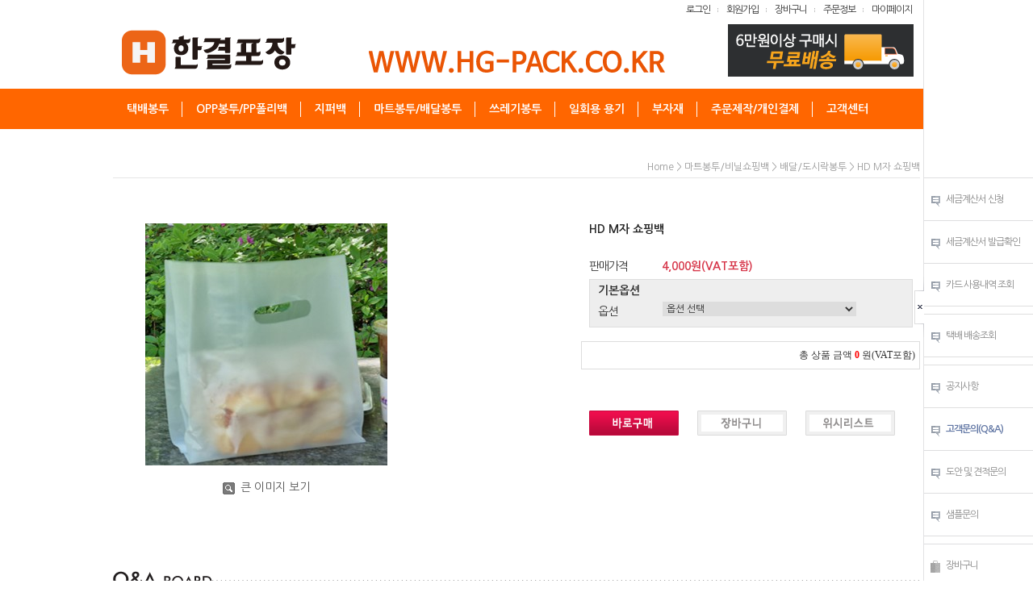

--- FILE ---
content_type: text/html; charset=UTF-8
request_url: http://www.hg-pack.co.kr/shop/shopdetail.html?branduid=1441147&search=&xcode=030&mcode=009&scode=&special=6&GfDT=bm96W18%3D
body_size: 28648
content:
<!DOCTYPE html>
<html>
<head>
<meta http-equiv="CONTENT-TYPE" content="text/html;charset=UTF-8">
<link rel="shortcut icon" href="/shopimages/joeun50/favicon.ico" type="image/x-icon">
<link rel="apple-touch-icon-precomposed" href="/shopimages/joeun50/mobile_web_icon.png" />
<meta name="referrer" content="no-referrer-when-downgrade" />
<meta name="description" content="비닐봉투 마트용 검정비닐 쓰레기 재활용  비포 야채 속지 롤백 이불 위생장갑 봉투 봉지 팬시" />
<meta name="keywords" content="[마트봉투], [비닐봉투], [배달봉투], [도시락봉투], [손잡이봉투], [돈까스포장], [치킨포장], [족발포장], [비닐백], [비닐봉지]" />
<meta property="og:type" content="website" />
<meta property="og:title" content="한결포장 택배봉투 비닐봉투 지퍼백 OPP봉투" />
<meta property="og:image" content="http://www.hg-pack.co.kr/shopimages/joeun50/facebookimg.gif" />
<link rel="image_src" href="http://www.hg-pack.co.kr/shopimages/joeun50/facebookimg.gif" />
<meta property="og:url" content="http://www.hg-pack.co.kr/shop/shopdetail.html?branduid=1441147&search=&xcode=030&mcode=009&scode=&special=6&GfDT=bm96W18%3D" />
<meta property="og:description" content="한결포장 택배봉투 비닐봉투 지퍼백 OPP봉투 각종 비닐포장재을 판매하는 인터넷쇼핑몰입니다. 제조시설을 갖추고 있으며 대량으로 재고를 보유하고 있읍니다 저희 홈페이지에 놀러오세요" />
<script>
    var mtom_default_data = {
        login : "N",
        page_type : "shopdetail",
    };
  var _msTracker = window._msTracker = window._msTracker || [];
  _msTracker.push(['setRequestMethod', 'POST']);
  _msTracker.push(['setCustomDimension', 1, JSON.stringify(mtom_default_data)]);
  _msTracker.push(['trackPageView']);
  _msTracker.push(['enableLinkTracking']);
  (function() {
    var u="https://mk-log.makeshop.co.kr";
    _msTracker.push(['setTrackerUrl', u+'/analytics/events']);
    _msTracker.push(['setSiteId', 'mk-joeun50']);
    var d=document, g=d.createElement('script'), s=d.getElementsByTagName('script')[0];
    g.async=true; g.src=u+'/static/js/analytics.js'; s.parentNode.insertBefore(g,s);
  })();
</script>
<title>한결포장 - HD M자 링쇼핑백</title>
<meta name="viewport" content="width=device-width">
<meta name="google-site-verification" content="pOk8sgrVjwb2GKelOIIDC0h-jVfAWtjEpulLG9oPEbY" />
<meta name="title" content="한결포장 택배봉투 비닐봉투 지퍼백 OPP봉투 재활용비닐봉투">
<meta name="description" content="한결포장은 택배봉투,택배포장봉투,OPP봉투,배달봉투,비닐봉지,쓰레기,재활용,속지를 크기(사이즈),소/대량 별로 인쇄하여 제작해서 파는 곳입니다">
<meta property="og:type" content="website">
<meta property="og:title" content="한결포장 택배봉투 비닐봉투 지퍼백 OPP봉투 재활용비닐봉투">
<meta property="og:description" content="한결포장은 택배봉투,택배포장봉투,OPP봉투,배달봉투,비닐봉지,쓰레기,재활용,속지를 크기(사이즈),소/대량 별로 인쇄하여 제작해서 파는 곳입니다">
<meta property="og:image" content="http://www.hg-pack.co.kr/design/joeun50/new/top/logo_han.png">
<meta property="og:url" content="http://www.hg-pack.co.kr">
<meta http-equiv="Expires" content="5">
<meta name="naver-site-verification" content="a1c59559bec10858f7b6e149b8fa581f36a39488" />
<meta name="naver-site-verification" content="5830d47c7299452ddc7e7f44ff0da31b019005ef" />
<meta name="naver-site-verification" content="154f5ef7ade1e8c7b2fe6662ce18bf0643e36645"/>
<meta name="google-site-verification" content="hnzvpL9kLn73UcCSrAGWqv5ZuUBiathSvRwFsPpZ2yY" />

<link type="text/css" rel="stylesheet" href="/shopimages/joeun50/template/work/8332/common.css?r=1750276712" /><meta name="twitter:card" content="summary">
<meta name="twitter:title" content="한결포장">
<meta name="twitter:description" content="OPP봉투 폴리백 비닐 택배 봉투 봉지 지퍼백 쓰레기 재활용 롤백 포장 투명">
<meta name="twitter:image" content="http://www.hg-pack.co.kr/design/joeun50/new/top/logo_han.png">

<meta property="og:site_name" content="한결포장" />
<link rel="canonical" href="http://www.hg-pack.co.kr/">

<!-- Global site tag (gtag.js) - Google Ads: 661441285 -->
<script async src="https://www.googletagmanager.com/gtag/js?id=AW-661441285"></script>
<script>
  window.dataLayer = window.dataLayer || [];
  function gtag(){dataLayer.push(arguments);}
  gtag('js', new Date());

  gtag('config', 'AW-661441285');
</script>

<!-- Google tag (gtag.js) -->
<script async src="https://www.googletagmanager.com/gtag/js?id=G-FSYEMEPSP0"></script>
<script>
  window.dataLayer = window.dataLayer || [];
  function gtag(){dataLayer.push(arguments);}
  gtag('js', new Date());

  gtag('config', 'G-FSYEMEPSP0');
</script>

<!-- Google Tag Manager -->
<script>(function(w,d,s,l,i){w[l]=w[l]||[];w[l].push({'gtm.start':
new Date().getTime(),event:'gtm.js'});var f=d.getElementsByTagName(s)[0],
j=d.createElement(s),dl=l!='dataLayer'?'&l='+l:'';j.async=true;j.src=
'https://www.googletagmanager.com/gtm.js?id='+i+dl;f.parentNode.insertBefore(j,f);
})(window,document,'script','dataLayer','GTM-WKQRT8D');</script>
<!-- End Google Tag Manager -->
<script type='text/javascript'>

  var url = location.protocol + '//' + location.host + location.pathname;

  //var link = document.createElement('link');
  //link.setAttribute('rel', 'canonical');
  //link.setAttribute('href', url);
  //document.head.appendChild(link);
  const canonical = document.querySelector('link[rel="canonical"]');
  if (canonical !== null) {
    canonical.href = url;
  }

var metatitle = document.title;
if (url != "https://www.hg-pack.co.kr/index.html" && 
    url != "http://www.hg-pack.co.kr/index.html" && 
    url != "https://www.hg-pack.co.kr/" && 
    url != "http://www.hg-pack.co.kr/")
    document.querySelector('meta[name="description"]').setAttribute("content", metatitle);


document.querySelector('meta[property="og:description"]').setAttribute("content", metatitle);
//document.querySelector('meta[property="twitter:description"]').setAttribute("content", metatitle);

</script>
<script type="application/ld+json">
{
 "@context": "http://schema.org",
 "@type": "Organization",
 "name": "hg-pack",
 "url": " http://hg-pack.co.kr/",
 "sameAs": [
   "https://www.facebook.com/leesooyoung70/",
   "https://www.instagram.com/leesooyoung70/?hl=ko",
   "https://twitter.com/leesooyoung70",
   "https://story.kakao.com/leesooyoung70",
   "https://blog.naver.com/joeun150"
 ]
}
</script>

<!-- Google tag (gtag.js) -->
<script async src="https://www.googletagmanager.com/gtag/js?id=AW-661441285"></script>
<script>
  window.dataLayer = window.dataLayer || [];
  function gtag(){dataLayer.push(arguments);}
  gtag('js', new Date());

  gtag('config', 'AW-661441285');
</script>

<!-- Event snippet for 구매전환 conversion page
In your html page, add the snippet and call gtag_report_conversion when someone clicks on the chosen link or button. -->
<script>
function gtag_report_conversion(url) {
  var callback = function () {
    if (typeof(url) != 'undefined') {
      window.location = url;
    }
  };
  gtag('event', 'conversion', {
      'send_to': 'AW-661441285/uaW0CLv9n-sBEIWWs7sC',
      'value': 100.0,
      'currency': 'KRW',
      'transaction_id': '',
      'event_callback': callback
  });
  return false;
}
</script>

</head>
<script type="text/javascript" src="//wcs.naver.net/wcslog.js"></script>
<script type="text/javascript">
if (window.wcs) {
    if(!wcs_add) var wcs_add = {};
    wcs_add["wa"] = "s_52e37a51a3d3";
    wcs.inflow('hg-pack.co.kr');
    wcs_do();
}
</script>

<body>
<script type="text/javascript" src="/js/jquery-1.7.2.min.js"></script><script type="text/javascript" src="/js/lazyload.min.js"></script>
<script type="text/javascript">
function getCookiefss(name) {
    lims = document.cookie;
    var index = lims.indexOf(name + "=");
    if (index == -1) {
        return null;
    }
    index = lims.indexOf("=", index) + 1; // first character
    var endstr = lims.indexOf(';', index);
    if (endstr == -1) {
        endstr = lims.length; // last character
    }
    return unescape(lims.substring(index, endstr));
}
</script><script type="text/javascript">
var MOBILE_USE = '';
var DESIGN_VIEW = 'PC';

if (DESIGN_VIEW == 'RW' && typeof changeNaviTitleText == 'undefined') {
    // 상단 타이틀 변경
    function changeNaviTitleText(newText) {
        const naviTitleElement = document.querySelector('.navi-title span');
        if (naviTitleElement) {
            naviTitleElement.textContent = newText;
        }
    }
}
</script><script type="text/javascript" src="/js/flash.js"></script>
<script type="text/javascript" src="/js/neodesign/rightbanner.js"></script>
<script type="text/javascript" src="/js/bookmark.js"></script>
<style type="text/css">

#comment_password {
    position: absolute;
    display: none;
    width: 300px;
    border: 2px solid #757575;
    padding: 7px;
    background: #FFF;
    z-index: 6;
}

</style>

<form name="allbasket" method="post" action="/shop/basket.html">
<input type="hidden" name="totalnum" value="" />
<input type="hidden" name="collbrandcode" />
<input type="hidden" name="xcode" value="030" />
<input type="hidden" name="mcode" value="009" />
<input type="hidden" name="typep" value="X" />
<input type="hidden" name="aramount" />
<input type="hidden" name="arspcode" />
<input type="hidden" name="arspcode2" />
<input type="hidden" name="optionindex" />
<input type="hidden" name="alluid" />
<input type="hidden" name="alloptiontype" />
<input type="hidden" name="aropts" />
<input type="hidden" name="checktype" />
<input type="hidden" name="ordertype" />
<input type="hidden" name="brandcode" value="030009000001" />
<input type="hidden" name="branduid" value="1441147" />
<input type="hidden" name="cart_free" value="" />
<input type="hidden" name="opt_type" value="PS" />
<input type="hidden" name="basket_use" value="Y" />



</form>

<script type="text/javascript">

var pre_ORBAS = '';
var pre_min_amount = '1';
var pre_product_uid = '';
var pre_product_name = '';
var pre_product_price = '';
var pre_option_type = '';
var pre_option_display_type = '';
var pre_optionJsonData = '';
var IS_LOGIN = 'false';
var is_bulk = 'N';
var bulk_arr_info = [];
var pre_min_add_amount = '1';
var pre_max_amount = '100000';

    var is_unify_opt = '1' ? true : false; 
    var pre_baskethidden = '';

var ORBAS = '';
var is_mobile_use = false;
var template_m_setid = 9088;
var shop_language = 'kor';
var exchange_rate = '';
var is_kakao_pixel_basket = 'N';
var display_addi_opt_name = '';

var baskethidden = '';


        var _is_package_basket = false;
        var _is_send_multi = false;
        var _is_nhn_basket = false;

var min_amount = '1';
var min_add_amount = '1';
var max_amount  = '2147483647';
var product_uid = '1441147';
var product_name = 'HD M자 쇼핑백';
var product_price = '4000';
var option_type = 'PS';
var option_display_type = 'EVERY';
var option_insert_mode = 'auto';
var is_dummy = false;
var is_exist = true;
var optionJsonData = {basic:{0:{0:{adminuser:'joeun50',uid:'1441147',opt_id:'1',opt_type:'SELECT',opt_name:'옵션',opt_matrix:'1,2,3,4,5,6,7,9',opt_value:'20 무지 100장,25 무지 100장,30 무지 100장,35 무지 50매,38 무지 50장,53 무지 25장,23 쵸코인쇄 50장,31  쵸코인쇄 50장',opt_price:'3800,5400,7700,5000,7800,6800,7000,8000',opt_add_info:'',opt_use:'Y',opt_mix:'Y',opt_mandatory:'Y',opt_max:'',opt_min:'',opt_oneclick:'N',sto_id:'11',opt_ids:'1',sto_type:'BASIC',sto_matrix:'1:1',opt_values:'20 무지 100장',sto_price:'0',sto_real_stock:'1000000000',sto_unlimit:'Y',sto_stop_use:'Y',sto_stop_stock:'0',sto_state:'SALE',sto_note:'',sto_image:'',sto_detail_image:'',sto_max_use:'N',sto_max:'',sto_min_use:'N',sto_min:''},1:{adminuser:'joeun50',uid:'1441147',opt_id:'1',opt_type:'SELECT',opt_name:'옵션',opt_matrix:'1,2,3,4,5,6,7,9',opt_value:'20 무지 100장,25 무지 100장,30 무지 100장,35 무지 50매,38 무지 50장,53 무지 25장,23 쵸코인쇄 50장,31  쵸코인쇄 50장',opt_price:'3800,5400,7700,5000,7800,6800,7000,8000',opt_add_info:'',opt_use:'Y',opt_mix:'Y',opt_mandatory:'Y',opt_max:'',opt_min:'',opt_oneclick:'N',sto_id:'12',opt_ids:'1',sto_type:'BASIC',sto_matrix:'1:2',opt_values:'25 무지 100장',sto_price:'1400',sto_real_stock:'1000000000',sto_unlimit:'Y',sto_stop_use:'Y',sto_stop_stock:'0',sto_state:'SALE',sto_note:'',sto_image:'',sto_detail_image:'',sto_max_use:'N',sto_max:'',sto_min_use:'N',sto_min:''},2:{adminuser:'joeun50',uid:'1441147',opt_id:'1',opt_type:'SELECT',opt_name:'옵션',opt_matrix:'1,2,3,4,5,6,7,9',opt_value:'20 무지 100장,25 무지 100장,30 무지 100장,35 무지 50매,38 무지 50장,53 무지 25장,23 쵸코인쇄 50장,31  쵸코인쇄 50장',opt_price:'3800,5400,7700,5000,7800,6800,7000,8000',opt_add_info:'',opt_use:'Y',opt_mix:'Y',opt_mandatory:'Y',opt_max:'',opt_min:'',opt_oneclick:'N',sto_id:'13',opt_ids:'1',sto_type:'BASIC',sto_matrix:'1:3',opt_values:'30 무지 100장',sto_price:'3700',sto_real_stock:'1000000000',sto_unlimit:'Y',sto_stop_use:'Y',sto_stop_stock:'0',sto_state:'SALE',sto_note:'',sto_image:'',sto_detail_image:'',sto_max_use:'N',sto_max:'',sto_min_use:'N',sto_min:''},3:{adminuser:'joeun50',uid:'1441147',opt_id:'1',opt_type:'SELECT',opt_name:'옵션',opt_matrix:'1,2,3,4,5,6,7,9',opt_value:'20 무지 100장,25 무지 100장,30 무지 100장,35 무지 50매,38 무지 50장,53 무지 25장,23 쵸코인쇄 50장,31  쵸코인쇄 50장',opt_price:'3800,5400,7700,5000,7800,6800,7000,8000',opt_add_info:'',opt_use:'Y',opt_mix:'Y',opt_mandatory:'Y',opt_max:'',opt_min:'',opt_oneclick:'N',sto_id:'19',opt_ids:'1',sto_type:'BASIC',sto_matrix:'1:4',opt_values:'35 무지 50매',sto_price:'1000',sto_real_stock:'1000000000',sto_unlimit:'Y',sto_stop_use:'Y',sto_stop_stock:'0',sto_state:'SALE',sto_note:'',sto_image:'',sto_detail_image:'',sto_max_use:'N',sto_max:'',sto_min_use:'N',sto_min:''},4:{adminuser:'joeun50',uid:'1441147',opt_id:'1',opt_type:'SELECT',opt_name:'옵션',opt_matrix:'1,2,3,4,5,6,7,9',opt_value:'20 무지 100장,25 무지 100장,30 무지 100장,35 무지 50매,38 무지 50장,53 무지 25장,23 쵸코인쇄 50장,31  쵸코인쇄 50장',opt_price:'3800,5400,7700,5000,7800,6800,7000,8000',opt_add_info:'',opt_use:'Y',opt_mix:'Y',opt_mandatory:'Y',opt_max:'',opt_min:'',opt_oneclick:'N',sto_id:'15',opt_ids:'1',sto_type:'BASIC',sto_matrix:'1:5',opt_values:'38 무지 50장',sto_price:'3800',sto_real_stock:'1000000000',sto_unlimit:'Y',sto_stop_use:'Y',sto_stop_stock:'0',sto_state:'SALE',sto_note:'',sto_image:'',sto_detail_image:'',sto_max_use:'N',sto_max:'',sto_min_use:'N',sto_min:''},5:{adminuser:'joeun50',uid:'1441147',opt_id:'1',opt_type:'SELECT',opt_name:'옵션',opt_matrix:'1,2,3,4,5,6,7,9',opt_value:'20 무지 100장,25 무지 100장,30 무지 100장,35 무지 50매,38 무지 50장,53 무지 25장,23 쵸코인쇄 50장,31  쵸코인쇄 50장',opt_price:'3800,5400,7700,5000,7800,6800,7000,8000',opt_add_info:'',opt_use:'Y',opt_mix:'Y',opt_mandatory:'Y',opt_max:'',opt_min:'',opt_oneclick:'N',sto_id:'16',opt_ids:'1',sto_type:'BASIC',sto_matrix:'1:6',opt_values:'53 무지 25장',sto_price:'2800',sto_real_stock:'1000000000',sto_unlimit:'Y',sto_stop_use:'Y',sto_stop_stock:'0',sto_state:'SALE',sto_note:'',sto_image:'',sto_detail_image:'',sto_max_use:'N',sto_max:'',sto_min_use:'N',sto_min:''},6:{adminuser:'joeun50',uid:'1441147',opt_id:'1',opt_type:'SELECT',opt_name:'옵션',opt_matrix:'1,2,3,4,5,6,7,9',opt_value:'20 무지 100장,25 무지 100장,30 무지 100장,35 무지 50매,38 무지 50장,53 무지 25장,23 쵸코인쇄 50장,31  쵸코인쇄 50장',opt_price:'3800,5400,7700,5000,7800,6800,7000,8000',opt_add_info:'',opt_use:'Y',opt_mix:'Y',opt_mandatory:'Y',opt_max:'',opt_min:'',opt_oneclick:'N',sto_id:'17',opt_ids:'1',sto_type:'BASIC',sto_matrix:'1:7',opt_values:'23 쵸코인쇄 50장',sto_price:'3000',sto_real_stock:'1000000000',sto_unlimit:'Y',sto_stop_use:'Y',sto_stop_stock:'0',sto_state:'SALE',sto_note:'',sto_image:'',sto_detail_image:'',sto_max_use:'N',sto_max:'',sto_min_use:'N',sto_min:''},7:{adminuser:'joeun50',uid:'1441147',opt_id:'1',opt_type:'SELECT',opt_name:'옵션',opt_matrix:'1,2,3,4,5,6,7,9',opt_value:'20 무지 100장,25 무지 100장,30 무지 100장,35 무지 50매,38 무지 50장,53 무지 25장,23 쵸코인쇄 50장,31  쵸코인쇄 50장',opt_price:'3800,5400,7700,5000,7800,6800,7000,8000',opt_add_info:'',opt_use:'Y',opt_mix:'Y',opt_mandatory:'Y',opt_max:'',opt_min:'',opt_oneclick:'N',sto_id:'20',opt_ids:'1',sto_type:'BASIC',sto_matrix:'1:9',opt_values:'31  쵸코인쇄 50장',sto_price:'4000',sto_real_stock:'1000000000',sto_unlimit:'Y',sto_stop_use:'Y',sto_stop_stock:'0',sto_state:'SALE',sto_note:'',sto_image:'',sto_detail_image:'',sto_max_use:'N',sto_max:'',sto_min_use:'N',sto_min:''}}}};
var view_member_only_price = '';
var IS_LOGIN = 'false';
var option_stock_display = 'LIMIT';
var option_note_display  = 'NO';
var baro_opt = 'Y';
var basketcnt = '0'; 
var is_extra_product = '';
var is_extra_product_custom = '';
var is_prd_group_sale = 'N';
var group_sale_type = '';
var group_sale_value = '';
var group_sale_cut = '';
var quantity_maxlength = '';
var is_bulk = 'N';
var bulk_arr_info = [];
var op_stock_limit_display = '';
var op_stock_count_display = '';
var bigin_use = 'false';
var _set_info_data = {
    'soldout_type' : '',
    'is_opt_restock' : 'N',
    'use_miniq' : ''
}
var is_rental_pay = 'N'; // 렌탈페이 구분변수
var is_vittz = 'N';       // 비츠 특별처리
var use_option_limit = 'N';
var design_view = 'PC';
var is_offik = 'N';
var exchange_type = 'KR';
var sub_title = '';

window.onload = function() {
    set_info_value(_set_info_data); // info 파라미터 추가시 해당함수 사용
}

function show_hide(target, idx, lock, level, code, num1, num2, hitplus, hits_plus, uid) {
    if (level == 'unlogin') {
        alert('해당 게시물은 로그인 하셔야 확인이 가능합니다.');
        return;
    }
    if (level == 'nogroup') {
        alert('해당 게시판을 보실 수 있는 권한이 없습니다.');
        return;
    }
    (function($) {
        $.each($('[id^=' + target + '_block]'), function() {
            if ($(this).attr('id') == (target + '_block' + idx)) {
                if ($(this).css('display') == 'block' || $(this).css('display') == 'table-row') {
                    $(this).css('display', 'none');
                } else {
                    if ($.browser.msie) {
                        if (Math.abs($.browser.version) > 9) {
                            $(this).css('display', 'table-row').focus();
                        } else {
                            $(this).css('display', 'block').focus();
                        }
                    } else {
                        $(this).css('display', (this.nodeName.toLowerCase() == 'tr') ? 'table-row' : 'block').focus();
                    }
                    // 비밀번호가 승인된글은 다시 가져오지 않기 위함
                    if ($(this).find('.' + target + '_content').html().length == 0) {
                        comment_load(target + '_comment', code, num1, num2, idx, hitplus, hits_plus, '', uid);
                    } else {
                        // 비밀번호가 승인된 글 선택시 조회수 증가
                        if (lock == 'Y' && $(this).find('.' + target + '_content').html().indexOf('_chkpasswd') < 0) {
                            lock = 'N';
                        } 
                        // 비밀글 조회수 증가 기능 추가로 comment_load 에서도 조회수 업데이트 함.
                        if (lock != 'Y') update_hits(target, code, num1, num2, idx, hitplus, hits_plus);
                    }

                                    // 스크롤을 해당 글 위치로 이동
                var _offset_top = $('#' + $(this).attr('id')).offset().top;
                $('html, body').animate({ scrollTop: (_offset_top > 100 ? _offset_top - 100 : _offset_top) + 'px' }, 500);
                }
            } else {
                $(this).hide();
                // 비밀번호가 승인된것은 유지 하기 위해 주석처리
                //$('.' + target + '_content').empty();
            }
        });
    })(jQuery);
};


function spam_view() {
    return;
}


// ajax 호출하여 클릭된 게시글의 Hit수를 증가후 증가된 hit수를 보여주도록한다.
// 08. 02. 27 add by jiyun
// 08. 11. 11 스크립트 이름 변경. ward
function update_hits(target, code, num1, num2, idx, hitplus, hits_plus) {
    (function($) {
        $.ajax({
            type: 'GET',
            url: "/shop/update_hits.html",
            dataType: 'html',
            data: {
                'code': code,
                'num1': num1,
                'num2': num2,
                'hitplus': hitplus,
                'hits_plus': hits_plus
            },
            success: function(cnt) {
                $('#' + target + '_showhits' + idx).text(cnt);
                return false;
            }
        });
    })(jQuery);
    return false;
}

// 잠금글을 해당 상품 상세 하단에서 확인 가능하도록 추가함
// 08. 01. 16 add by jysung
function chk_lock(target, code, num1, num2, passwdId, hitplus, hits_plus, uid) {
    (function($) {
        var passwd = $('#' + passwdId);
        if ($(passwd).val().length == 0) {
            alert('글 작성시 입력한 비밀번호를 입력해주세요.');
            $(passwd).focus();
            return false;
        }
        var idx = $('.' + target.replace('_comment', '_content')).index($('#' + passwdId).parents('.' + target.replace('_comment', '_content'))) + 1;
        comment_load(target, code, num1, num2, idx, hitplus, hits_plus, passwd, uid);

    })(jQuery);
    // 08. 11. 11 스크립트 이름 변경 ward
    //new passwd_checker(code, brand, uid, cuid, passwd, id);
}


function comment_load(target, code, num1, num2, idx, hitplus, hits_plus, passwd, uid) {
    (function($) {
        var _param = {
            'target': target,
            'code': code,
            'num1': num1,
            'num2': num2,
            'passwd': ($(passwd).val() || ''),
            'branduid' : uid
        };
        $.ajax({
            type: 'POST',
            url: '/shop/chkpasswd_brandqna.html',
            //dataType: 'json',
            dataType: 'html',
            data: _param,
            success: function(req) {
                if (req === 'FALSE') {
                    alert(' 비밀번호가 틀립니다.');
                    $(passwd).focus();
                } else {
                    // 비밀번호가 승인된것은 유지 하기 위해 주석처리
                    //$('.' + target.replace('_comment', '_content')).empty();
                    $('#' + target.replace('_comment', '_block' + idx)).find('.' + target.replace('_comment', '_content')).html(req);
                    if (req.indexOf('_chkpasswd') < 0) {
                        update_hits(target.replace('_comment', ''), code, num1, num2, idx, hitplus, hits_plus);
                    }
                }
                return false;
            }
        });
    })(jQuery);
}

function key_check(e, target, code, num1, num2, passwdId, hitplus, hits_plus) {
    var e = e || window.event;
    if (escape(e.keyCode) == 13) {
        chk_lock(target, code, num1, num2, passwdId, hitplus, hits_plus);
    }
}

</script>

<link type="text/css" rel="stylesheet" href="/shopimages/joeun50/template/work/8332/shopdetail.css?t=202506190458" />
<div id='blk_scroll_wings'><script type='text/javascript' src='/html/shopRbanner.html?param1=1' ></script></div>
<div id='cherrypicker_scroll'></div>
<div id="wrap">
    
<link type="text/css" rel="stylesheet" href="/shopimages/joeun50/template/work/8332/header.1.css?t=202507311438" />
<script type="text/javascript">
 $(function(){
  $("#nav li:last").css("background","none");
  $("#hdWrap .hd-link li:last").css("background","none");
 });
</script>

<span itemscope="" itemtype="http://schema.org/Organization">
 <link itemprop="url" href="http://hg-pack.co.kr">
 <a itemprop="sameAs" href="https://www.facebook.com/leesooyoung70/"></a>
 <a itemprop="sameAs" href="https://www.instagram.com/leesooyoung70/?hl=ko"></a>
 <a itemprop="sameAs" href="https://blog.naver.com/joeun150"></a>
 <a itemprop="sameAs" href="https://twitter.com/leesooyoung70"></a>
 <a itemprop="sameAs" href="https://story.kakao.com/leesooyoung70"></a>
</span>

<div id="hdWrap">
    <div id="header">
        <h1 class="hd-logo">
            <a href="/index.html"><img src="/design/joeun50/new/top/logo_url.gif" alt="한결포장URL" title="한결포장URL" /></a>
        </h1>
        <div class="hd-han">
            <a href="/index.html"><img src="/design/joeun50/new/top/logo_han.png" alt="한결포장LOGO" title="한결포장LOGO" /></a>
        </div>
        <ul class="hd-link">
                        <li><a href="/shop/member.html?type=login">로그인</a></li>
            <li><a href="/shop/idinfo.html">회원가입</a></li>
                        <li><a href="/shop/basket.html">장바구니</a></li>
            <li><a href="/shop/confirm_login.html?type=myorder">주문정보</a></li>
            <li><a href="/shop/member.html?type=mynewmain">마이페이지</a></li>
        </ul>
        <div class="hd-banner">
            <img src="/design/joeun50/new/top/top_banner.gif" alt="6만원이상 구매시 무료배송" title="top_banner" />
        </div>
    </div><!-- #header -->
</div><!-- #hdWrap -->

<div id="hdGnb">
    <div class="hdMenu">
	        <ul id="nav">
		            <li><a href="/shop/shopbrand.html?xcode=027&type=X">택배봉투</a>
			                <ul>
				                    <li><a href="/shop/shopbrand.html?xcode=027&mcode=001&type=X">HDPE 택배봉투</a></li>
				                    <li><a href="/shop/shopbrand.html?xcode=027&mcode=002&type=X">LDPE 택배봉투</a></li>
				                    <li><a href="/shop/shopbrand.html?xcode=027&mcode=003&type=X">은박 택배봉투</a></li>
				        </ul>
            </li>
		            <li><a href="/shop/shopbrand.html?xcode=028&type=X">OPP봉투/PP폴리백</a>
			                <ul>
				                    <li><a href="/shop/shopbrand.html?xcode=028&mcode=001&type=X">PP폴리백</a></li>
				                    <li><a href="/shop/shopbrand.html?xcode=028&mcode=002&type=X">세탁비닐</a></li>
				                    <li><a href="/shop/shopbrand.html?xcode=028&mcode=006&type=X">OPP봉투</a></li>			                                                            
			                </ul>
		            </li>
		            <li><a href="/shop/shopbrand.html?xcode=029&type=X">지퍼백</a>
			                <ul>
				                    <li><a href="/shop/shopbrand.html?xcode=029&mcode=001&type=X">PE지퍼백</a></li>
				                    <li><a href="/shop/shopbrand.html?xcode=029&mcode=006&type=X">더블/슬라이드지퍼백</a></li>
                                                    <li><a href="/shop/shopbrand.html?xcode=029&mcode=002&type=X">진공지퍼백/스탠드</a></li>
				                    <li><a href="/shop/shopbrand.html?xcode=029&mcode=003&type=X">은박지퍼백/스탠드</a></li>
				                    <li><a href="/shop/shopbrand.html?xcode=029&mcode=005&type=X">전투후은지퍼백/스탠드</a></li>
                                                    <li><a href="/shop/shopbrand.html?xcode=029&mcode=004&type=X">크라프트지퍼스탠드</a></li>
				                    <li><a href="/shop/shopbrand.html?xcode=029&mcode=007&type=X">전투후크지퍼스탠드</a></li>
                                                    <li><a href="/shop/shopbrand.html?xcode=029&mcode=008&type=X">은박봉투/커피봉투</a></li>                   
                                       </ul>			
		            </li>
		            <li><a href="/shop/shopbrand.html?xcode=030&type=X">마트봉투/배달봉투</a>
			                <ul>
				                    <li><a href="/shop/shopbrand.html?xcode=030&mcode=001&type=X">일반/A급마트봉투</a></li>
				                    <li><a href="/shop/shopbrand.html?xcode=030&mcode=002&type=X">이불봉투</a></li>
				                    <li><a href="/shop/shopbrand.html?xcode=030&mcode=003&type=X">친환경 생분해봉투</a></li>
				                    <li><a href="/shop/shopbrand.html?xcode=030&mcode=009&type=X">배달/도시락봉투</a></li>
				                    <li><a href="/shop/shopbrand.html?xcode=030&mcode=010&type=X">비닐쇼핑백</a></li>
			                </ul>
		            </li>
		            <li><a href="/shop/shopbrand.html?xcode=031&type=X">쓰레기봉투</a>
			                <ul>
				                    <li><a href="/shop/shopbrand.html?xcode=031&mcode=001&type=X">쓰레기봉투</a></li>
				                    <li><a href="/shop/shopbrand.html?xcode=031&mcode=003&type=X">속지/롤백/위생장갑</a></li>		                    
			                </ul>
		            </li>
		            <li><a href="/shop/shopbrand.html?xcode=032&type=X">일회용 용기</a>
			                <ul>
				                    <li><a href="/shop/shopbrand.html?xcode=019&mcode=001&type=X">사각 죽용기</a></li> 
                                    <li><a href="/shop/shopbrand.html?xcode=019&mcode=002&type=X">소스용기</a></li>  
				       </ul>
		            </li>
		            <li><a href="/shop/shopbrand.html?xcode=033&type=X">부자재</a>
			                <ul>
				                    <li><a href="/shop/shopbrand.html?xcode=033&mcode=001&type=X">스티커</a></li>
				                    <li><a href="/shop/shopbrand.html?xcode=033&mcode=002&type=X">타이</a></li>
			                </ul>
		            </li>
       		            <li><a href="/shop/shopbrand.html?xcode=001&type=X">주문제작/개인결제</a>
                                         <ul>
				                    <li><a href="/shop/shopbrand.html?xcode=001&mcode=001&type=X">택배봉투</a></li>
				                    <li><a href="/shop/shopbrand.html?xcode=001&mcode=002&type=X">PP폴리백</a></li>
                                                    <li><a href="/shop/shopbrand.html?xcode=001&mcode=003&type=X">OPP봉투</a></li>
				                    <li><a href="/shop/shopbrand.html?xcode=001&mcode=004&type=X">지퍼백</a></li>
				                    <li><a href="/shop/shopbrand.html?xcode=001&mcode=005&type=X">마트봉투</a></li>
                                                    <li><a href="/shop/shopbrand.html?xcode=001&mcode=006&type=X">비닐쇼핑백</a></li>
				                    <li><a href="/shop/shopbrand.html?xcode=001&mcode=007&type=X">쓰레기봉투</a></li>
                                                    <li><a href="/shop/shopbrand.html?xcode=001&mcode=008&type=X">개인결제</a></li>                   
                                         </ul>			
                              </li>  
	            <li><a href="/board/board.html?code=joeun50">고객센터</a></li>  
	        </ul>
    </div><!-- #hdMenu -->
</div>
<hr />


<script type="text/javascript">
$(document).ready(function() {	
	        $('#nav li').hover(function() {
		                $('ul', this).slideDown(200);
		                $(this).children('a:first').addClass("hov");
	        }, function() {
		                $('ul', this).slideUp(100);
                		$(this).children('a:first').removeClass("hov");		
	        });
});
</script>

    <div id="contentWrapper">
        <div id="contentWrap">

            <div id="content">
                <div id="productDetail">
                    <dl class="loc-navi">
                        <dt class="blind">현재 위치</dt>
                        <dd>
                            <a href="/">home</a>
                             &gt; <a href="/shop/shopbrand.html?xcode=030&type=X&sort=">마트봉투/비닐쇼핑백</a>                             &gt; <a href="/shop/shopbrand.html?xcode=030&type=X&sort=&mcode=009">배달/도시락봉투</a>                                                        &gt; HD M자 쇼핑백                        </dd>
                    </dl>
                    <div class="page-body">
                        <div class="thumb-info">
                            <div class="thumb-wrap">
                                <div class="thumb"><a id="zoom_image" href="javascript:imageview('030009000001.jpg', '1');" rel="/shopimages/joeun50/030009000001.jpg">
<img class="detail_image" id="lens_img" src="/shopimages/joeun50/0300090000012.jpg?1652747777" border="0" width="300" alt=""/>
</a></div>
                                <div class="thumb-ctrl">
                                    <a href="javascript:imageview('030009000001.jpg', '1');"><img src="/images/d3/hot_issue/btn/view_image.gif" alt="" title="" /> 큰 이미지 보기</a>
                                </div>
                            </div><!-- .thumb-wrap -->
                            <form name="form1" method="post" id="form1" action="/shop/basket.html" onsubmit="return false;">
<input type="hidden" name="brandcode" value="030009000001" />
<input type="hidden" name="branduid" value="1441147" />
<input type="hidden" name="xcode" value="030" />
<input type="hidden" name="mcode" value="009" />
<input type="hidden" name="typep" value="X" />
<input type="hidden" name="ordertype" />
<input type="hidden" name="opts" />
<input type="hidden" name="mode" />
<input type="hidden" name="optioncode" />
<input type="hidden" name="optiontype" />
<input type="hidden" name="optslist" />
<input type="hidden" id="price" name="price" value="4,000" />
<input type="hidden" id="disprice" name="disprice" value="" />
<input type="hidden" id="price_wh" name="price_wh" value="4,000" />
<input type="hidden" id="disprice_wh" name="disprice_wh" value="" />
<input type="hidden" id="option_type_wh" name="option_type_wh" value="PS" />
<input type="hidden" id="prd_hybrid_min" name="prd_hybrid_min" value="1" />
<input type="hidden" name="MOBILE_USE" value="NO" />
<input type="hidden" name="product_type" id="product_type" value="NORMAL">
<input type="hidden" name="multiopt_direct" value="" />
<input type="hidden" name="collbasket_type" value="A" />
<input type="hidden" name="package_chk_val" value="0" />
<input type="hidden" name="miniq" id="miniq" value="1" />
<input type="hidden" name="maxq" id="maxq" value="2147483647" />
<input type="hidden" name="cart_free" value="" />
<input type="hidden" name="opt_type" value="PS" />
<input type="hidden" name="hybrid_op_price" id="hybrid_op_price" value="" />
<input type="hidden" name="basket_use" id="basket_use" value="Y" />
<input type="hidden" name="page_type" value="shopdetail" />
<input type="hidden" name="wish_action_type" value="" />
<input type="hidden" name="wish_data_type" value="" />
<input type="hidden" name="wish_get_prd_count" value="N" />
<input type="hidden" name="rental_option_type" value="" />
<input type="hidden" name="spcode" /><input type="hidden" name="spcode2" />

<input type="hidden" id="regular_price" name="regular_price" value="4,000" />
<input type="hidden" id="discount_price" name="discount_price" value="" />
<input type="hidden" id="discount_type" name="discount_type" value="" />
<input type="hidden" name="uid" value="1441147" />
<input type="hidden" id="option_type" name="option_type" value="PS" />                            <div class="info">
                                <h3 class="tit-prd">HD M자 쇼핑백 </h3>
                                <h3 class="stit-prd"></h3>
                                <div class="table-opt">
                                    <table summary="판매가격, 적립금, 주문수량, 옵션, 사이즈, 상품조르기, sns">
                                        <caption>상품 옵션</caption>
                                        <colgroup>
                                            <col width="90" />
                                            <col width="*" />
                                        </colgroup>
                                        <tbody>
                                                                                                                                                                                                                            <tr>
                                                <th scope="row"><div class="tb-left">판매가격</div></th>
                                                <td class="price">
                                                    <div class="tb-left">
                                                                                                                    4,000원(VAT포함)
                                                                                                            </div>
                                                </td>
                                            </tr>
                                                                                                                                    <tr>
                                                <td colspan="2">
                                                <div class="opt-wrap" style="margin-top: 0">
                                                    <div class="tit"><strong>기본옵션</strong></div>
                                                                                                        <dl>
                                                        <dt>옵션</dt>
                                                        <dd><select name="optionlist[]"     onchange="change_option(this, 'basic');" label="옵션" opt_type="SELECT" opt_id="1" opt_mix="Y" require="Y" opt_mandatory="Y"  class="basic_option" >

<option value="">옵션 선택</option>

<option value="0" title="20 무지 100장" matrix="1" price="0" sto_id="0" sto_min="1" sto_max="2147483647" dis_sto_price="" dis_opt_price="" org_opt_price="0">20 무지 100장</option>

<option value="1" title="25 무지 100장" matrix="2" price="0" sto_id="0" sto_min="1" sto_max="2147483647" dis_sto_price="" dis_opt_price="" org_opt_price="0">25 무지 100장</option>

<option value="2" title="30 무지 100장" matrix="3" price="0" sto_id="0" sto_min="1" sto_max="2147483647" dis_sto_price="" dis_opt_price="" org_opt_price="0">30 무지 100장</option>

<option value="3" title="35 무지 50매" matrix="4" price="0" sto_id="0" sto_min="1" sto_max="2147483647" dis_sto_price="" dis_opt_price="" org_opt_price="0">35 무지 50매</option>

<option value="4" title="38 무지 50장" matrix="5" price="0" sto_id="0" sto_min="1" sto_max="2147483647" dis_sto_price="" dis_opt_price="" org_opt_price="0">38 무지 50장</option>

<option value="5" title="53 무지 25장" matrix="6" price="0" sto_id="0" sto_min="1" sto_max="2147483647" dis_sto_price="" dis_opt_price="" org_opt_price="0">53 무지 25장</option>

<option value="6" title="23 쵸코인쇄 50장" matrix="7" price="0" sto_id="0" sto_min="1" sto_max="2147483647" dis_sto_price="" dis_opt_price="" org_opt_price="0">23 쵸코인쇄 50장</option>

<option value="7" title="31  쵸코인쇄 50장" matrix="9" price="0" sto_id="0" sto_min="1" sto_max="2147483647" dis_sto_price="" dis_opt_price="" org_opt_price="0">31  쵸코인쇄 50장</option>

</select>

</dd>
                                                    </dl>
                                                                                                                                                                                                                                                                    </div>
                                                </td>
                                            </tr>
                                                                                                                                                                                                                                                                                                                            <tr>
                                                <td colspan="2">
                                                    <div class="MK_optAddWrap">
                                                        <div id="MK_innerOptWrap">
                                                            <div id="MK_innerOptScroll">
                                                                <ul id="MK_innerOpt_01" class="MK_inner-opt-cm"></ul>                                                                <ul id="MK_innerOpt_02" class="MK_inner-opt-cm"></ul>                                                            </div>
                                                            <div id="MK_innerOptTotal">
                                                                <span class="MK_txt-total">총 상품 금액</span>
                                                                <strong class="MK_total" id="MK_p_total"><strong id="MK_p_total" class="MK_total">0</strong>
<input type="hidden" name="xcode" value="030" />
<input type="hidden" name="mcode" value="009" />
<input type="hidden" name="option_type" id="option_type" value="PS" /></strong>
                                                                <span class="MK_txt-won">원(VAT포함)</span>
                                                            </div>
                                                        </div>
                                                    </div>
                                                </td>
                                            </tr>
                                                                                                                                                                                                                                                                                                                                                                                                                    <tr>
                                                <td colspan="2">
                                                    <div class="tb-left">
      
                                                    </div>
                                                </td>
                                            </tr>
                                        </tbody>
                                    </table>
                                </div><!-- .table-opt -->
                                <div class="prd-btns">
                                                                        <a href="javascript:send_multi('', 'baro', '');"><img src="/images/d3/hot_issue/btn/buy_now.gif" alt="buy now" title="buy now" /></a>
                                    <a href="javascript:send_multi('', '');"><img src="/images/d3/hot_issue/btn/basket.gif" alt="basket" title="basket" /></a>
                                    <a href="javascript:login_chk_wish();"><img src="/images/d3/hot_issue/btn/wish_list.gif" alt="" title="wish list" /></a>
                                                                    </div>
                            </div><div style="margin-top: 10px; text-align:center">        <script type='text/javascript' src='/js/naver_checkout_cts.js'></script>
        <script type="text/javascript" src="http://pay.naver.com/customer/js/naverPayButton.js" charset="UTF-8"></script>
<script language="javascript">
    function nhn_buy_nc_baro( ) {
            if (_is_nhn_basket === true) {
                return false;
            }
            _is_nhn_basket = true;
			            var nhnForm = document.allbasket;
                            if (navigator.appName == 'Microsoft Internet Explorer') {
            var ie9_chk = navigator.appVersion.indexOf("MSIE 9") > -1 ? true : false;
            var ie10_chk = navigator.appVersion.indexOf("MSIE 10") > -1 ? true : false;

            if (ie10_chk == true) {
                ie9_chk = true;
            }
        }
        if (ie9_chk || navigator.appName != 'Microsoft Internet Explorer') {
            var aElement = document.createElement( "input" );
            aElement.setAttribute('type','hidden');
            aElement.setAttribute('name','navercheckout');
            aElement.setAttribute('value','1');
            
            if(typeof(inflowParam) != 'undefined') {
                var aElement2 = document.createElement( "input" );
                aElement2.setAttribute('type','hidden');
                aElement2.setAttribute('name','nhn_ncisy');
                aElement2.setAttribute('value',inflowParam);
            }
        } else {
            try {
                var aElement = document.createElement( "<input type='hidden' name='navercheckout' value='1'>" );

                if(typeof(inflowParam) != 'undefined') {
                   var aElement2 = document.createElement( "<input type='hidden' name='nhn_ncisy' value='"+inflowParam+"'>" );
                }
            }catch(e) {
                var aElement = document.createElement( "input" );
                aElement.setAttribute('type','hidden');
                aElement.setAttribute('name','navercheckout');
                aElement.setAttribute('value','1');

                if(typeof(inflowParam) != 'undefined') {
                    var aElement2 = document.createElement( "input" );
                    aElement2.setAttribute('type','hidden');
                    aElement2.setAttribute('name','nhn_ncisy');
                    aElement2.setAttribute('value',inflowParam);
                }

                ie9_chk = true;
            }
        }

		nhnForm.appendChild( aElement );

        if(typeof(inflowParam) != 'undefined') {
            nhnForm.appendChild( aElement2 );
        }
		nhnForm.target="loginiframe";
		nhnForm.ordertype.value ="baro|parent.";

            //send_multi('baro','');
            send_multi('','baro','');
						if (ie9_chk || navigator.appName != 'Microsoft Internet Explorer') {
				aElement.setAttribute('value','');
			} else {
				nhnForm.navercheckout.value ="";
			}

            nhnForm.target="";
            nhnForm.ordertype.value ="";
			if (!ie9_chk) {
	            for (var i = 0; i < nhnForm.navercheckout.length; i++) {
		            nhnForm.navercheckout[i].value ="";
			    }
			}
        setTimeout(function () { _is_nhn_basket = false  }, 1000);
     }
    function nhn_buy_nc_order( ) {
        
        var type ="N";
        if(type == "N") {
            window.open("order.html?navercheckout=2","");
        } else {
            location.href="order.html?navercheckout=2";
        }
        return false;
    }
    function nhn_wishlist_nc( url ) {
        window.open(url,"","scrollbars=yes,width=400,height=267");
        return false;
    }
</script>
    <div id="nhn_btn" style="zoom: 1;">
    <script type="text/javascript" >//<![CDATA[
        naver.NaverPayButton.apply({
        BUTTON_KEY:"E101D87E-2DED-4C6F-AE2B-8DAE12F0887F", // 체크아웃에서 제공받은 버튼 인증 키 입력
        TYPE: "A", // 버튼 모음 종류 설정
        COLOR: 1, // 버튼 모음의 색 설정
        COUNT: 2, // 버튼 개수 설정. 구매하기 버튼만 있으면(장바구니 페이지) 1, 찜하기 버튼도 있으면(상품 상세 페이지) 2를 입력.
        ENABLE: "Y", // 품절 등의 이유로 버튼 모음을 비활성화할 때에는 "N" 입력
        BUY_BUTTON_HANDLER: nhn_buy_nc_baro, // 구매하기 버튼 이벤트 Handler 함수 등록. 품절인 경우 not_buy_nc 함수 사용
        BUY_BUTTON_LINK_URL:"", // 링크 주소 (필요한 경우만 사용)
        WISHLIST_BUTTON_HANDLER:nhn_wishlist_nc, // 찜하기 버튼 이벤트 Handler 함수 등록
        WISHLIST_BUTTON_LINK_URL:"navercheckout.action.html?action_type=wish&branduid=1441147", // 찜하기 팝업 링크 주소
        EMBED_ID: "nhn_btn",
        "":""
});
//]]></script>
</div></div>

<!-- .info -->
                            </form>                        </div><!-- .thumb-info -->


                        <div class="prd-detail">

                            <!-- s: 상품 일반정보(상품정보제공 고시) -->
                                                    
                        
                        <a name="brandqna_list"></a>                        <div class="board-hd">
                            <img src="/images/d3/hot_issue/tit_qna.gif" alt="qna board" title="qna board" />
                        </div>
                        <div class="board-btns">
                                                                                </div>
                        <div class="table-slide qna-list">
                            <table summary="번호, 제목, 작성자, 작성일, 조회">
                                <caption>QnA 리스트</caption>
                                                                <tr class="nbg ndata">
                                    <td colspan="5"><div class="tb-center">등록된 문의가 없습니다.</div></td>
                                </tr>
                                                                </tbody>
                            </table>
                        </div><!-- .qna-list -->

                                                <div class="board-hd">
                            <img src="/images/d3/hot_issue/tit_review.gif" alt="review board" title="review board" />
                        </div>
                        <div class="board-btns">
                                                                                </div>
                        <div class="table-slide review-list">
                            <table summary="번호, 제목, 작성자, 작성일, 조회">
                                <caption>review 리스트</caption>
                                                                            <tr class="nbg ndata">
                                                <td colspan="5"><div class="tb-center">등록된 리뷰가 없습니다.</div></td>
                                            </tr>
                                                                        </tbody>
                            </table>
                                                    </div><!-- .review-list -->
                                            </div><!-- .page-body -->
                </div><!-- #productDetail -->
            </div><!-- #content -->
        </div><!-- #contentWrap -->
    </div><!-- #contentWrapper-->
    <hr />
    
<link type="text/css" rel="stylesheet" href="/shopimages/joeun50/template/work/8332/footer.1.css?t=202506190458" />
<div id="ftWrap">
    <div id="footer">
        <div class="ft-link">
            <a href="/shop/page.html?id=1">회사소개</a>
            <a href="/html/info.html">이용안내</a>
            <a href="javascript:bottom_privacy();"><b>개인정보취급방침</b></a>
            <a class="nbg" href="javascript:view_join_terms();">이용약관</a>
        </div>
        <div class="ft-bottom">
             <img border="0" name="fmap" src="/design/joeun50/new/footer/ft_bt.jpg" useMap="#Map5">
             <MAP id="fmap" name="Map5">
                  <AREA onmouseover="fmap.src='/design/joeun50/new/footer/ft_bt_1.jpg'" onmouseout="fmap.src='/design/joeun50/new/footer/ft_bt.jpg'" href="https://www.ftc.go.kr/bizCommPop.do?wrkr_no=1233818830" target="_blank" shape="rect" coords="10,174,89,188">
                  <AREA onmouseover="fmap.src='/design/joeun50/new/footer/ft_bt_2.jpg'" onmouseout="fmap.src='/design/joeun50/new/footer/ft_bt.jpg'" href="/board/board.html?code=joeun50" shape="rect" coords="380,100,440,115">
                  <AREA onmouseover="fmap.src='/design/joeun50/new/footer/ft_bt_3.jpg'" onmouseout="fmap.src='/design/joeun50/new/footer/ft_bt.jpg'" href="/board/board.html?code=joeun50" shape="rect" coords="468,142,528,157">
                  <AREA onmouseover="fmap.src='/design/joeun50/new/footer/ft_bt_4.jpg'" onmouseout="fmap.src='/design/joeun50/new/footer/ft_bt.jpg'" href="mailto:help@hg-pack.co.kr" shape="rect" coords="378,176,502,190">
                  <AREA onmouseover="fmap.src='/design/joeun50/new/footer/ft_bt_5.jpg'" onmouseout="fmap.src='/design/joeun50/new/footer/ft_bt.jpg'" href="http://obank.kbstar.com/quics?page=obank" target="_blank" shape="rect" coords="736,127,812,144">
                  <AREA onmouseover="fmap.src='/design/joeun50/new/footer/ft_bt_6.jpg'" onmouseout="fmap.src='/design/joeun50/new/footer/ft_bt.jpg'" href="http://banking.shinhan.com " target="_blank" shape="rect" coords="816,127,888,144">
                  <AREA onmouseover="fmap.src='/design/joeun50/new/footer/ft_bt_7.jpg'" onmouseout="fmap.src='/design/joeun50/new/footer/ft_bt.jpg'" href="http://www.hanabank.com/common/login.do" shape="rect" target="_blank" coords="891,127,970,144">
                  <AREA onmouseover="fmap.src='/design/joeun50/new/footer/ft_bt_8.jpg'" onmouseout="fmap.src='/design/joeun50/new/footer/ft_bt.jpg'" href="http://open.standardchartered.co.kr/login/index" shape="rect" target="_blank" coords="713,151,789,170">
                  <AREA onmouseover="fmap.src='/design/joeun50/new/footer/ft_bt_9.jpg'" onmouseout="fmap.src='/design/joeun50/new/footer/ft_bt.jpg'" href="http://mybank.ibk.co.kr/" shape="rect" target="_blank" coords="796,151,865,170">
                  <AREA onmouseover="fmap.src='/design/joeun50/new/footer/ft_bt_10.jpg'" onmouseout="fmap.src='/design/joeun50/new/footer/ft_bt.jpg'" href="http://www.citibank.co.kr/" shape="rect" target="_blank" coords="868,151,923,170">
                  <AREA onmouseover="fmap.src='/design/joeun50/new/footer/ft_bt_11.jpg'" onmouseout="fmap.src='/design/joeun50/new/footer/ft_bt.jpg'" href="https://www.wooribank.com/" shape="rect" target="_blank" coords="925,151,991,170">
             </MAP>
        </div>

    </div><!-- #footer -->
</div><!-- #ftWrap -->
<hr />

<!-- 감춤메뉴스크립트 -->
	<script type="text/javascript">
    function skyScrapperCookieOC (cNm){
	var name = "skyScrapperOC";
	var expiredays = 1; 

    var todayDate = new Date();  
    todayDate.setDate( todayDate.getDate() + expiredays );
    
    document.cookie = name + "=" + escape( cNm ) + "; path=/; domain="+document.domain+"; expires=" + todayDate.toGMTString() + ";";
    }
    </script>

<!-- 알리미(오른쪽 감춤메뉴) 사용안할시 이부분 삭제 -->

<SCRIPT type="text/javascript">
function openNclose(cNm){
skyScrapperCookieOC(cNm);
if(cNm == "close"){
document.getElementById("skyScraper6").className = "skyScraper_v6 close";
}else{
document.getElementById("skyScraper6").className = "skyScraper_v6 open";
}
}
</SCRIPT>

 

<DIV id="skyScraper6" class="skyScraper_v6"><!-- 오픈 클릭시  -->

        <table class="ds-sky" style="margin-top:180px;">
            <tr>
                           <td style="width:20px; padding:8px 0px 4px 7px; border-top:1px solid #dededf;"><a href="/board/board.html?code=joeun50"><img src="/design/joeun50/new/rmenu/MY-0.png" width="14" height="18" border="0" alt=""></a></td>
	                <td style="border-top:1px solid #dededf;"><a href="/board/board.html?code=joeun50_board4" rel="nofollow">세금계산서 신청</a></td>
            </tr>
            <tr>
                           <td style="width:20px; padding:8px 0px 4px 7px; border-top:1px solid #dededf;"><a href="/board/board.html?code=joeun50"><img src="/design/joeun50/new/rmenu/MY-0.png" width="14" height="18" border="0" alt=""></a></td>
	                <td style="border-top:1px solid #dededf;"><a href="/board/board.html?code=joeun50_board4">세금계산서 발급확인</a></td>
            </tr>
            <tr>
                           <td style="width:20px; padding:8px 0px 4px 7px; border-top:1px solid #dededf;"><a href="/board/board.html?code=joeun50"><img src="/design/joeun50/new/rmenu/MY-0.png" width="14" height="18" border="0" alt=""></a></td>
	                <td style="border-top:1px solid #dededf;"><a href="https://www.inicis.com/payment_view" target="_blank" >카드 사용내역 조회</a></td>
            </tr>
            <tr style="height:10px;" >
            </tr>
            <tr>
                           <td style="width:20px; padding:8px 0px 4px 7px; border-top:1px solid #dededf;"><a href="/board/board.html?code=joeun50"><img src="/design/joeun50/new/rmenu/MY-0.png" width="14" height="18" border="0" alt=""></a></td>
	                <td style="border-top:1px solid #dededf;"><a href="https://www.cjlogistics.com//ko/tool/parcel/tracking" target="_blank" >택배 배송조회</a></td>
            </tr>
            <tr style="height:10px;" >
            </tr>
            <tr>
                           <td style="width:20px; padding:8px 0px 4px 7px; border-top:1px solid #dededf;"><a href="/board/board.html?code=joeun50_board1"><img src="/design/joeun50/new/rmenu/MY-0.png" width="14" height="18" border="0" alt=""></a></td>
	                <td style="border-top:1px solid #dededf;"><a href="/board/board.html?code=joeun50_board1">공지사항</a></td>
            </tr>
            <tr>
                           <td style="width:20px; padding:8px 0px 4px 7px; border-top:1px solid #dededf;"><a href="/board/board.html?code=joeun50"><img src="/design/joeun50/new/rmenu/MY-0.png" width="14" height="18" border="0" alt=""></a></td>
	                <td style="border-top:1px solid #dededf;"><b><a href="/board/board.html?code=joeun50"><span style="color:#6378A5">고객문의(Q&A)</span></a></b></td>
            </tr>
            <tr>
                           <td style="width:20px; padding:8px 0px 4px 7px; border-top:1px solid #dededf;"><a href="/board/board.html?code=joeun50_board2"><img src="/design/joeun50/new/rmenu/MY-0.png" width="14" height="18" border="0" alt=""></a></td>
	                <td style="border-top:1px solid #dededf;"><a href="/board/board.html?code=joeun50_board2">도안 및 견적문의</a></td>
            </tr>
            <tr>
                           <td style="width:20px; padding:8px 0px 4px 7px; border-top:1px solid #dededf;"><a href="/board/board.html?code=joeun50_board3"><img src="/design/joeun50/new/rmenu/MY-0.png" width="14" height="18" border="0" alt=""></a></td>
	                <td style="border-top:1px solid #dededf;"><a href="/board/board.html?code=joeun50_board3">샘플문의</a></td>
            </tr>
            <tr style="height:10px;" >
            </tr>
            <tr>
	                <td style="width:20px; padding:8px 0px 4px 7px; border-top:1px solid #dededf;"><a href="/shop/basket.html" title="장바구니"><img src="/design/joeun50/new/rmenu/MY-1.png" width="14" height="18" border="0" alt=""></a></td>
	                <td style="border-top:1px solid #dededf;"><a href="/shop/basket.html">장바구니</a></td>
            </tr>
            <tr>
	                <td style="width:20px; padding:8px 0px 4px 7px;"><a href="/shop/confirm_login.html?type=myorder" title="위시리스트"><img src="/design/joeun50/new/rmenu/MY-3.png" width="14" height="14" border="0" alt=""></a></td>
	                <td><a href="/shop/confirm_login.html?type=myorder">주문정보</a></td>
            </tr>
            <tr>
	                <td style="width:20px; padding:8px 0px 4px 7px; background-color: #F8F8F8;"><a href="javascript:history.go(-1)"><img src="/design/joeun50/new/rmenu/nextgo.gif" width="14" height="14" border="0" alt=""></a></td>
	                <td style="background-color: #F8F8F8;"><a href="javascript:history.go(-1)">이전페이지</a></td>
            </tr>
            <tr>
	                <td style="width:20px; padding:8px 0px 4px 7px;"><a href="#"><img src="/design/joeun50/new/rmenu/topgo.gif" width="14" height="14" border="0" alt=""></a></td>
	                <td><a href="#"><b>Top</b></a></td>
            </tr>
 <tr>
<P class="controlPanel">
<A class="openRod" title="열기" onclick="javascript:openNclose('open');return false;"href="#">열기</A>
<A class="closeRod" title="닫기" onclick="javascript:openNclose('close');return false;" href="#">닫기</A></P>
</tr>
       </table>
    </div>


<!-- open/close -->


<SCRIPT language="javascript">

if(document.cookie.indexOf("skyScrapperOC=open") > 0){
openNclose('open')
}else{
openNclose('close')
}

if(typeof NewSkyScrapper !== 'undefined')
  NewSkyScrapper.init();

</SCRIPT>


<script type="text/javascript" src="//wcs.naver.net/wcslog.js"></script>
<script type="text/javascript">
if(!wcs_add) var wcs_add = {};
wcs_add["wa"] = "143d178443ef92c";
if(window.wcs) {
  wcs_do();
}
</script>

<script>
var images = [];
$("img").each(function(){
	if (this.alt=="")
		this.alt = '택배봉투,OPP봉투,비닐봉투,쓰레기봉투,지퍼백';
});
</script>

<!-- 알리미끝 (감춤알리미 여기까지) -->
</div><!-- #wrap -->
 <a href="[LINK_NEW_BAROTALK]">바로톡</a>


<link type="text/css" rel="stylesheet" href="/css/shopdetail.css"/>
<link type="text/css" rel="stylesheet" href="/css/datepicker.min.css"/>

<iframe id="loginiframe" name="loginiframe" style="display: none;" frameborder="no" scrolling="no"></iframe>

<div id='MK_basketpage' name='MK_basketpage' style='position:absolute; visibility: hidden;'></div>

<div id="comment_password">
    <form method="post" onsubmit="comment_password_submit(); return false;" style="height: 20px; margin: 0; padding: 0;" autocomplete="off" >
    <input type="hidden" id="pw_num" name="pw_num" value="" />
    <input type="hidden" id="pw_mode" name="pw_mode" value="" />
    <span style="font-weight: bold;">비밀번호</span>
    <input type="password" id="input_passwd" name="input_passwd" size="25" value="" style="vertical-align: middle;" />
    <img src="/board/images/btn_ok.gif" alt="확인" onclick="comment_password_submit();" style="border: 0px; cursor: pointer; vertical-align: middle;" />
    <img src="/board/images/btn_close.gif" alt="닫기" onclick="comment_password_close();" style="border: 0px; cursor: pointer; position: absolute; top: 5px; right: 5px;" />
    </form>
</div><form id="frm_get_secret_comment" name="frm_get_secret_comment" method="post">
<input type="hidden" name="code" value="" />
<input type="hidden" name="num1" value="" />
<input type="hidden" name="num2" value="" />
<input type="hidden" name="mode" value="" />
<input type="text" name="___DUMMY___" readonly disabled style="display:none;" />
</form>

        <form action="/shop/shopbrand.html" method="post" name="hashtagform">
                <input type="hidden" name="search" value="">
                <input type="hidden" name="search_ref" value="hashtag">
        </form>

<div id="detailpage" name="detailpage" style="position: absolute; visibility: hidden;"></div>

    <script src="/js/wishlist.js?v=1762822872"></script>
    <script>
        window.addEventListener('load', function() {
            var makeshop_wishlist = new makeshopWishlist();
            makeshop_wishlist.init();
            makeshop_wishlist.observer();
        });
    </script>

<script type="text/javascript" src="/js/neodesign/detailpage.js?ver=1764032473"></script>
<script type="text/javascript" src="/js/jquery.add_composition.js?v=0110"></script>
<script type="text/javascript" src="/js/neodesign/basket_send.js?ver=1767066212"></script>
<script type="text/javascript" src="/js/neodesign/product_list.js?ver=1763428043"></script>
<script type="text/javascript" src="/js/jquery.language.js"></script>
<script type="text/javascript" src="/js/jquery.multi_option.js?ver=1765846860"></script>
<script type="text/javascript" src="/js/datepicker.js"></script>
<script type="text/javascript" src="/js/datepicker2.ko.js"></script>
<script type="text/javascript" src="/js/lib.js"></script>

<script type="text/javascript">

function topnotice(temp, temp2) {
    window.open("/html/notice.html?date=" + temp + "&db=" + temp2, "", "width=450,height=450,scrollbars=yes");
}
function notice() {
    window.open("/html/notice.html?mode=list", "", "width=450,height=450,scrollbars=yes");
}

        function view_join_terms() {
            window.open('/html/join_terms.html','join_terms','height=570,width=590,scrollbars=yes');
        }

    function bottom_privacy() {
        window.open('/html/privacy.html', 'privacy', 'height=570,width=590,scrollbars=yes');
    }

var changeOpt2value = function(num) {
    var optionIndex = optval = '';
    var optcnt = 0;
    var oki = oki2 = '-1';
    var _form = document.form1;
    if (!document.getElementById('option_type')) {
        if (typeof _form.spcode != 'undefined' && _form.spcode.selectedIndex > 1) {
            temp2 = _form.spcode.selectedIndex - 1;
            if (typeof _form.spcode2 == 'undefined' || _form.spcode2.type == 'hidden') temp3 = 1;
            else temp3 = _form.spcode2.length;
            for (var i = 2; i < temp3; i++) {
                var len = document.form1.spcode2.options[i].text.length;
                document.form1.spcode2.options[i].text = document.form1.spcode2.options[i].text.replace(' (품절)', '');
                if (num[(i - 2) * 10 + (temp2 - 1)] == 0) {
                    document.form1.spcode2.options[i].text = document.form1.spcode2.options[i].text + ' (품절)';
                }
            }
        }
    }
};




function imageview(temp, type) {
    var windowprops = 'height=350,width=450,toolbar=no,menubar=no,resizable=no,status=no';
    if (type == '1') {
        windowprops += ',scrollbars=yes';
        var imgsc = 'yes';
    } else {
        var imgsc = '';
    }
    if (temp.length == 0) {
        alert('큰이미지가 없습니다.');
        return;
    }

    if (document.layers) {
        var url = '/shop/image_view.html?scroll=' + imgsc + '&image=/shopimages/joeun50/' + escape(temp);
    } else {
        var url = '/shop/image_view.html?scroll=' + imgsc + '&image=/shopimages/joeun50/' + temp;
    }
    window.open(url, 'win', windowprops);
}


function send_wish(temp, temp2) {
    var _form = document.form1;
                if (create_option_input('form1', 'wish') === false) {
                    return;
                }
    

    var _j_form = jQuery('form[name=form1]');
    $('input[name=wish_action_type]', _j_form).val('insert');
    $('input[name=wish_data_type]', _j_form).val('ones');
    jQuery.ajax({
        url  : 'wish.action.html',
        type : 'POST',
        data :_j_form.serializeArray(),
        dataType: 'json',
        success: function(response) {
            if (response.success == true) {
                if (response.data) {
                    
                    if (response.data.pixel_event_id && response.data.pixel_event_id.length > 0) {
                        mk_call_fbq('AddToWishlist', response.data.pixel_event_id)
                    }
                    alert('Wish List에 등록되었습니다.\n장바구니 또는 마이페이지 상품보관함에서\n확인하실 수 있습니다.');
                    window.location.reload();
                    
                }
            } else {
                if (response.message != '') {
                    alert(response.message);
                }
                return;
            }
        }
    });
    return;
}

function openTab(tab_name) {
    // 쇼핑탭 상품 리로드 메서드인 reload_product_list()를 사용할수 있을 경우 실행함
    if (typeof(reload_product_list) == 'function') {
        reload_product_list(tab_name);
    }
}

function viewlayerbasket(visible, item, type, subs_type, uid, is_unify_opt) {
                openTab('BASKET');
            var _basket = (is_unify_opt) ? jQuery('#MK_basketpage') : jQuery('#basketpage');
            if (visible == 'visible') {
                if (is_unify_opt) {
                    var data = {
                        'prdname': item,
                        'product_uid' : uid,
                        'type': type,
                        'subs_type' : subs_type,
                        'device_type' : ""
                        };
                } else {
                    var data = {
                        'item': item,
                        'type': type,
                        'subs_type' : subs_type,
                        'device_type' : ""
                    }
                }
                jQuery.ajax({
                    type: 'POST',
                    url: '/shop/gobasket.layer.html',
                    dataType: 'html',
                    data: data,
                    async: false,            success: function(req) {
                // 가져온 html을 객체화 시켜서 필요한 부분만 뽑아 온다.
                // 이렇게 하지 않으면 가져온 html의 style이 페이지 전체에 영향을 끼친다.
                
                if (is_unify_opt) {
                    jQuery(_basket).html(req);
                    var _x       = (jQuery(window).width()) / 2 + jQuery(document).scrollLeft() - jQuery(_basket).outerWidth()/2;
                    var o_height = jQuery(_basket).outerHeight()/2;
                    var m_height = (jQuery(window).height() > 800) ? 80 : 10;
                    var _y       = (jQuery(window).height()) / 2 + jQuery(document).scrollTop() - o_height - m_height;

                    jQuery(_basket).css({
                        'left': _x,
                        'top': _y,
                        'zIndex': 10000,
                        'visibility': visible
                    }).show();
                } else {
                    var _x = (jQuery(window).width()) / 2 + jQuery(document).scrollLeft() - 125;
                    var _y = (jQuery(window).height()) / 2 + jQuery(document).scrollTop() - 100;
                    var _basket_layer = jQuery('<div></div>').html(req).find('table:first');
                    jQuery(_basket).html(_basket_layer).css({
                        'width': 380,
                        'height': 200,
                        'left': _x,
                        'top': _y,
                        'zIndex': 10000,
                        'visibility': visible
                    }).show();
                }
                return false;
            }
        });
    } else {
        jQuery(_basket).css('visibility', visible);
        
    }
}

function send(temp, temp2, direct_order, swipe_pay) {
    var basket_url = (typeof MOBILE_USE != 'undefined' && MOBILE_USE == 1) ? '/m/basket.html' : '/shop/basket.html';
    document.form1.ordertype.value = '';

    //레드오핀 제휴서비스 지원
    if(document.getElementById('logrecom')) {
        logrecom_cart_log(logreco_id, 2, log_url); 
    }
    

    if(temp=="baro") {
		var Naverpay_Btn_W	 =  document.getElementsByName('navercheckout');
		var Naverpay_Btn_Chk = false;
		if(Naverpay_Btn_W.length > 0) {			
			for (var np=0 ; np < Naverpay_Btn_W.length ; np++) {
				if(Naverpay_Btn_W[np].value) {
					Naverpay_Btn_Chk = true;
				} else {
					Naverpay_Btn_Chk = false;
				}
			}
		}

        //톡 체크아웃
		var Talkcheckout_Btn_W	 =  document.getElementsByName('talkcheckout');
		var Talkcheckout_Btn_Chk = false;
		if (Talkcheckout_Btn_W.length > 0) {
			for (var tc  =0 ; tc < Talkcheckout_Btn_W.length ; tc++) {
				if(Talkcheckout_Btn_W[tc].value) {
					Talkcheckout_Btn_Chk = true;
                    break;
				} else {
					Talkcheckout_Btn_Chk = false;
				}
			}
		}

        // 카카오페이 바로구매
        var kakaopay_info_buy_cart = 'N';
        if (direct_order && direct_order == 'kakaopay_direct') {
            kakaopay_info_buy_cart = '';
            try{
                var aElement = document.createElement( "<input type='hidden' name='direct_order' id='direct_order' value='kakaopay_direct'>" );
            } catch (e) {
                var aElement = document.createElement( "input" );
                aElement.setAttribute('type','hidden');
                aElement.setAttribute('name','direct_order');
                aElement.setAttribute('id','direct_order');
                aElement.setAttribute('value', 'kakaopay_direct');
            }
            document.form1.appendChild( aElement );
        }

        // 샵페이 바로구매
        var shoppay_info_buy_cart = 'N';
        if (direct_order && direct_order == 'shoppay_direct') {
            shoppay_info_buy_cart = '';
            try {
                var aElement = document.createElement( "<input type='hidden' name='direct_order' id='direct_order' value='shoppay_direct'>" );
            } catch (e) {
                var aElement = document.createElement( "input" );

                aElement.setAttribute('type','hidden');
                aElement.setAttribute('name','direct_order');
                aElement.setAttribute('id','direct_order');
                aElement.setAttribute('value', 'shoppay_direct');
            }
            document.form1.appendChild(aElement);
            try{
                var bElement = document.createElement( "<input type='hidden' name='swipe_pay' id='swipe_pay' value='"+swipe_pay+"'>" );
            } catch (e) {
                var bElement = document.createElement( "input" );
                bElement.setAttribute('type','hidden');
                bElement.setAttribute('name','swipe_pay');
                bElement.setAttribute('id','swipe_pay');
                bElement.setAttribute('value', swipe_pay);
            }
            document.form1.appendChild(bElement);

        }

        // 샵페이 빠른결제
        if (direct_order && direct_order == 'quick_payment') {
            //이미 존재하는 경우 값만 변경.
            if (document.getElementById('direct_order') === null || document.getElementById('direct_order') === undefined)  {
                try {
                    var aElement = document.createElement( "<input type='hidden' name='direct_order' id='direct_order' value='quick_payment'>" );
                } catch (e) {
                    var aElement = document.createElement( "input" );

                    aElement.setAttribute('type','hidden');
                    aElement.setAttribute('name','direct_order');
                    aElement.setAttribute('id','direct_order');
                    aElement.setAttribute('value', 'quick_payment');
                }
                document.form1.appendChild(aElement);
            } else {
                document.getElementById('direct_order').value = 'quick_payment';
            }
        }
        // 렌탈 상품 바로구매
        var rental_buy = 'N';
        if (direct_order && direct_order == 'rentalproduct_direct') {
            if ( jQuery('input:radio[name="rental_period"]').is(':checked') !== true) {
                alert('렌탈 기간을 선택해 주시길 바랍니다.');
                return false;
            }
            rental_buy = 'Y';
            try{
                var aElement = document.createElement( "<input type='hidden' name='direct_order' id='direct_order' value='rentalproduct_direct'>" );
            } catch (e) {
                var aElement = document.createElement( "input" );
                aElement.setAttribute('type','hidden');
                aElement.setAttribute('name','direct_order');
                aElement.setAttribute('id','direct_order');
                aElement.setAttribute('value', 'rentalproduct_direct');
            }
            document.form1.appendChild( aElement );
            document.getElementById('MS_amount_basic_0').value = 1; // 렌탈페이 수량 1개 고정
        }


       // 장바구니 바로구매옵션 장바구니 상품 포함 으로 설정된경우 장바구니에 상품담겨진경우 얼랏창 노출
       if ('Y' == 'N' && '0' > 0 && Naverpay_Btn_Chk === false && Talkcheckout_Btn_Chk === false && (!document.getElementById('direct_order') || (document.getElementById('direct_order') && document.getElementById('direct_order').value != 'payco_checkout' && document.getElementById('direct_order').value != 'quick_payment'))) {
            var baro_basket_msg = '장바구니에 담겨 있는, 상품도 함께 주문됩니다.\n원치 않으실 경우 장바구니를 비워주세요.';

            // 카카오바로구매 장바구니 제외 조건이면 경고창 띄우지 않음
            if (kakaopay_info_buy_cart == 'Y' && (document.getElementById('direct_order') && document.getElementById('direct_order').value == 'kakaopay_direct')) {
                baro_basket_msg = '';
            }

            // 샵페이 바로구매 장바구니 제외 조건
            if (shoppay_info_buy_cart == 'Y' && (document.getElementById('direct_order') && document.getElementById('direct_order').value == 'shoppay_direct')) {
                baro_basket_msg = '';
            }
            // 렌탈페이 바로구매
            if (rental_buy == 'Y' && (document.getElementById('direct_order') && document.getElementById('direct_order').value == 'rentalproduct_direct')) {
                baro_basket_msg = '';
            }
            if (baro_basket_msg) alert(baro_basket_msg);
       }
       document.form1.ordertype.value='baro';
       document.form1.ordertype.value+= "|parent.|layer";
       document.form1.target = "loginiframe";
    }else {
        //direct_order 아닌경우 빈값 처리.
        if (direct_order == undefined || direct_order == '') {
            if (document.getElementById('direct_order') !== null && document.getElementById('direct_order') !== undefined)  {
                document.getElementById('direct_order').value = '';
            }
        }
       document.form1.ordertype.value='';
       document.form1.target = "";
    }
    if (create_option_input('form1') === false) {
        return;
    }
    // 렌탈페이
    if (direct_order && direct_order == 'rentalproduct_direct') {
        if (typeof(rental_price) != 'undefined') {
            if (rental_price < 200000) {
                alert('렌탈페이 구매가 불가능합니다.\n쇼핑몰에 문의해 주세요.');
                return;
            }
        }
    }
    if (typeof(bigin_basket) != 'undefined') {
        var b_action_type = temp=="baro" ? 'ORDER' : 'BASKET';
        if (typeof(bigin_basket) != 'undefined') {
            bigin_basket(b_action_type);
        }

    }

    if (temp == 'subs') { // 정기배송 신청

        document.form1.ordertype.value = 'SUBS';

        // form1 에 추가
        document.form1.subs_action_type.value = document.subs_select_apply.subs_action_type.value;

        // 이번만 함께받기
        document.form1.subs_type.value   = document.subs_select_apply.subs_type.value;

        var subs_cycle_type  = '';
        var subs_cycle       = '';
        var subs_week        = '';
        var subs_cycle_month = '';
        var subs_day         = '';
        if (document.subs_select_apply.subs_type.value == 'subs_select') {
            // 배송주기 선택한 경우
            if (document.subs_select_apply.subs_cycle != null) {
                subs_cycle = document.subs_select_apply.subs_cycle.value;
            }
            if (document.subs_select_apply.subs_week != null) {
                subs_week = document.subs_select_apply.subs_week.value;
            }
            if (document.subs_select_apply.subs_cycle_month != null) {
                subs_cycle_month = document.subs_select_apply.subs_cycle_month.value;
            }
            if (document.subs_select_apply.subs_date != null) {
                subs_day = document.subs_select_apply.subs_date.value;
            }
            if (subs_week != '' && subs_day == '') {
                subs_cycle_type = 'WEEK';
            }
            if (subs_week == '' && subs_day != '') {
                subs_cycle_type = 'MONTH';
            }
            if (subs_week == '' && subs_day == '') {
                subs_cycle_type = 'FIX';
            }
            var param_chk = true; 
            var subs_cycle_type_set = 'WEEK,MONTH,FIX';
            if (subs_cycle_type == null || subs_cycle_type == undefined || subs_cycle_type_set.indexOf(subs_cycle_type) == -1) {
                param_chk = false;
            } 
            if (subs_cycle_type == 'WEEK') {
                if (subs_cycle == null || subs_cycle == undefined || subs_cycle < 1) {
                    param_chk = false;
                }
                var subs_week_set = 'Mon,Tue,Wed,Thu,Fri,Sat,Sun';
                if (subs_week == null || subs_week == undefined || subs_week_set.indexOf(subs_week) == -1) {
                    param_chk = false;
                }
            } else if (subs_cycle_type == 'MONTH') {
                if (subs_cycle_month == null || subs_cycle_month == undefined || subs_cycle_month < 1) {
                    param_chk = false;
                }
                if (subs_day == null || subs_day == undefined || subs_day < 1) {
                    param_chk = false;
                }
            }
            if (param_chk == false) {
                alert('정기배송 정보가 없습니다. 다시 시도하세요.');
                return;
            }
        } else {
            // 이번만 함께받기
            subs_cycle = '';
            subs_week  = '';
            subs_cycle_month = '';
            subs_day   = '';
        }
        // 배송주기 타입
        document.form1.subs_cycle_type.value = subs_cycle_type;

        // 배송주기
        document.form1.subs_cycle.value = subs_cycle;
        document.form1.subs_cycle_month.value = subs_cycle_month;
        // 배송요일
        document.form1.subs_week.value = subs_week;
        // 배송날짜
        document.form1.subs_day.value = subs_day;

        // 기존 정기배송 추가인 경우에는 장바구니 타지 않도록 리턴
        document.form1.subs_id.value = '';
        if (document.subs_select_apply.subs_action_type.value != 'new') {
            var subs_select_radio = document.getElementsByName('subs_select_radio');
            if (subs_select_radio.length > 0) {
                for (var subs_select_radio_i = 0; subs_select_radio_i < subs_select_radio.length; subs_select_radio_i++) {
                    if (subs_select_radio[subs_select_radio_i].checked) {
                        document.form1.subs_id.value = subs_select_radio[subs_select_radio_i].value;
                    }
                }
            }

            // 기존 정기배송에 추가
            subs_select_process(document.form1);
            return;
        }
        basket_url += "?basket_type=SUBS";
    } else if (temp == 'subs_select') {
        // 정기배송 신청했을때 옵션체크 먼저 하기 위함
        subs_select_open(document.subs_select, temp);
        return;
    }

    

    document.form1.action = basket_url;
    //document.form1.target = 'new2';
    if (typeof m_acecounter_use !== 'undefined' && m_acecounter_use === true && typeof ACM_PRODUCT == 'function') {
        ACM_PRODUCT(jQuery('#MS_amount_basic_0').not('#detailpage *').val());
        setTimeout(function () { return common_basket_send(document.form1, "1"); }, 100);
    } else {
        // 장바구니 담기
        return common_basket_send(document.form1, "1");
    }
}


function package_allbasket(temp, temptype, order_type1, direct_order, swipe_pay) {
    var _form = document.form1;
    var package_dicker_pos = document.getElementById('package_dicker_pos').value;
    if (package_dicker_pos == 'Y') {
        alert('회원 로그인을 하시면 구매하실 수 있습니다.');
        return;
    } else if (package_dicker_pos == 'P') {
        alert('선택하신 세트 상품은 장바구니에 담아 주문이 가능하지 않으니, 관리자에게 문의하세요.');
        return;
    }
    if (typeof _is_package_basket != 'undefined' && _is_package_basket === true) {
        alert('현재 처리중입니다.');
        return false;
    }
    _is_package_basket = true;
        var package_basket_count = temp; // 체크박스 사용하지 않는 세트상품 때문에.. 
        for(var i = 0; i < temp; i++) {
            if(typeof(_form.package_basket) !== "undefined" && _form.package_basket[i].checked === true) {
                package_basket_count--;
            }
        }
        
        if(typeof(_form.package_basket) !== "undefined" && package_basket_count == temp) {
            alert('선택하신 상품이 없습니다.');
            _is_package_basket = false;
            return;
        }

        if(package_basket_count > 0 && package_basket_count < temp) {
            _form.allpackageuid.value = '';
            _form.package_type.value = 'CHECK';   // CHECK : 체크박스 및 개별수량 가상태그 추가 일반상품으로 / ALL : 기존 세트상품으로
            _form.package_discount_type.value = '';
            _form.package_discount_money.value = ''; 
            _form.product_type.value = '';
            _form.package_num.value = 0;
        }
        if (package_basket_count == 0 && _form.package_type.value == 'CHECK') {
            _form.allpackageuid.value = _form.temp_allpackageuid.value;
            _form.package_type.value = 'ALL';   // CHECK : 체크박스 및 개별수량 가상태그 추가 일반상품으로 / ALL : 기존 세트상품으로
            _form.package_discount_type.value = _form.temp_package_discount_type.value;
            _form.package_discount_money.value = _form.temp_package_discount_money.value; 
            _form.product_type.value = _form.temp_product_type.value;
            _form.package_num.value = _form.temp_package_num.value;

        }

    // 추가 구성상품 체크
    if (is_extra_product == true) {
        if (extra_option_manager.print_option(_form) === false) {
            _is_package_basket = false;
            return;
        }
    }
        _form.ordertype.value = '';

        if (temptype == 'baro') {
            _form.ordertype.value='baro';
            _form.ordertype.value+= "|parent.|layer";
            _form.target = "loginiframe";
        }    if (create_option_input('form1', 'package') === false) {
        _is_package_basket = false;
        return;
    }    // 바로구매 처리 - 주문2.0
    if (temptype == 'baro') {
        var kakaopay_info_buy_cart = 'N';
        if (direct_order && direct_order == 'kakaopay_direct') {
            kakaopay_info_buy_cart = '';
            try{
                var aElement = document.createElement( "<input type='hidden' name='direct_order' id='direct_order' value='kakaopay_direct'>" );
            } catch (e) {
                var aElement = document.createElement( "input" );
                aElement.setAttribute('type','hidden');
                aElement.setAttribute('name','direct_order');
                aElement.setAttribute('id','direct_order');
                aElement.setAttribute('value', 'kakaopay_direct');
            }
            document.form1.appendChild( aElement );
        }

        // 샵페이 바로구매
        var shoppay_info_buy_cart = 'N';
        if (direct_order && direct_order == 'shoppay_direct') {
            shoppay_info_buy_cart = '';
            try {
                var aElement = document.createElement( "<input type='hidden' name='direct_order' id='direct_order' value='shoppay_direct'>" );
            } catch (e) {
                var aElement = document.createElement( "input" );
                aElement.setAttribute('type','hidden');
                aElement.setAttribute('name','direct_order');
                aElement.setAttribute('id','direct_order');
                aElement.setAttribute('value', 'shoppay_direct');
            }
            document.form1.appendChild(aElement);
            try{
                var bElement = document.createElement( "<input type='hidden' name='swipe_pay' id='swipe_pay' value='"+swipe_pay+"'>" );
            } catch (e) {
                var bElement = document.createElement( "input" );
                bElement.setAttribute('type','hidden');
                bElement.setAttribute('name','swipe_pay');
                bElement.setAttribute('id','swipe_pay');
                bElement.setAttribute('value', swipe_pay);
            }
            document.form1.appendChild(bElement);
        }

        // 샵페이 빠른결제
        if (direct_order && direct_order == 'quick_payment') {
            //이미 존재하는 경우 값만 변경.
            if (document.getElementById('direct_order') === null || document.getElementById('direct_order') === undefined)  {
                try {
                    var aElement = document.createElement( "<input type='hidden' name='direct_order' id='direct_order' value='quick_payment'>" );
                } catch (e) {
                    var aElement = document.createElement( "input" );

                    aElement.setAttribute('type','hidden');
                    aElement.setAttribute('name','direct_order');
                    aElement.setAttribute('id','direct_order');
                    aElement.setAttribute('value', 'quick_payment');
                }
                document.form1.appendChild(aElement);
            } else {
                document.getElementById('direct_order').value = 'quick_payment';
            }
        }
    }

    // 장바구니 담기
    return common_basket_send(_form, "1");

}


function seloptvalue(){}function related_individual_basket(no, brandcode) {
    var temp = document.allbasket.totalnum.value;
    var checkboxes = [];

    if (document.querySelectorAll('input[type="checkbox"][name="collbasket"]').length == 0) {
        for (var i = temp - 1; i >= 0; i--) {
            var checkbox = document.createElement('input');
            checkbox.type = 'checkbox';
            checkbox.name = 'collbasket';
            checkbox.style = 'display:none;';
            checkbox.className = 'temp_collbasket';
            if (i == no) {
                checkbox.value = brandcode;
                checkbox.checked = true;
            }
            document.allbasket.prepend(checkbox);
            checkboxes.push(checkbox);
        }
    } else {
        for (var i = 0; i < temp; i++) {
            document.allbasket.collbasket[i].checked = false;
        }
        document.allbasket.collbasket[no].checked = true;
    }
    send_multi(temp, '', 'relation', 'YES');    if (checkboxes.length > 0) {
        checkboxes.forEach(function(checkbox) {
            checkbox.remove(); 
        });
    }
}function allbasket(temp, temptype) {
    var _form = document.form1;
    
    if('relation' == 'relation_only') {    
        var package_basket_count = temptype; // 체크박스 사용하지 않는 세트상품 때문에.. 
        for(var i = 0; i < temptype; i++) {
            if(typeof(_form.package_basket) !== "undefined" && _form.package_basket[i].checked === true) {
                package_basket_count--;
            }
        }

        if(typeof(_form.package_basket) !== "undefined" && package_basket_count == temptype && 'A' == 'A') {
            alert('선택하신 상품이 없습니다.');
            return;
        }

        if(package_basket_count > 0 && package_basket_count < temptype) {
            _form.allpackageuid.value = '';
            _form.package_type.value = 'CHECK';   // CHECK : 체크박스 및 개별수량 가상태그 추가 일반상품으로 / ALL : 기존 세트상품으로
            _form.package_discount_type.value = '';
            _form.package_discount_money.value = ''; 
            _form.product_type.value = '';
            _form.package_num.value = 0;
            _form.brandcode.value = '';
            _form.branduid.value = '';
        }
        if (package_basket_count == 0 && _form.package_type.value == 'CHECK') {
            _form.allpackageuid.value = _form.temp_allpackageuid.value;
            _form.package_type.value = 'ALL';   // CHECK : 체크박스 및 개별수량 가상태그 추가 일반상품으로 / ALL : 기존 세트상품으로
            _form.package_discount_type.value = _form.temp_package_discount_type.value;
            _form.package_discount_money.value = _form.temp_package_discount_money.value; 
            _form.product_type.value = _form.temp_product_type.value;
            _form.package_num.value = _form.temp_package_num.value;
        }

    }

    if (create_option_input('allbasket', 'relation_only', '', 'NORMAL') === false) {
        return;
    }
    return common_basket_send(document.allbasket, "1");
}


function login_chk_wish() {
    alert('회원에게만 제공이 되는 서비스입니다.\n우선 로그인을 하여 주시기 바랍니다.');
    location.href = "/shop/member.html?type=wish&branduid=1441147";
}



var oriimg;
function multi_image_view(obj) {
    var img_obj = document.getElementById('lens_img');
    if (img_obj) {
        oriimg = img_obj.src;
        img_obj.src = obj.src;
    }
}
function multi_image_ori() {
    var img_obj = document.getElementById('lens_img');
    if (img_obj) {
        img_obj.src =oriimg;
    }
}



/**
 * 리뷰 전체 펼침 기능
 * reviewlist = "O" 일때 기능 사용
 */
function reviewAllopen(prefix, total_count) {
    for (var i = 1; i <= total_count; i++) {
        if (document.getElementById(prefix + i) == null) { continue; }
        document.getElementById(prefix + i).style.display = (jQuery.browser.msie) ? (Math.abs(jQuery.browser.version) > 9 ? 'table-row' : 'block') : 'table-row';
        if (design_view == 'RW') {
            document.getElementById(prefix + i).style.display = 'block';
        }
    }
}


function comment_password(mode, num, event, code, num1, num2) {
    var comment_password = $('#comment_password');
    var form             = $('form#frm_get_secret_comment');
    $('input[name="code"]', form).val(code);
    $('input[name="num1"]', form).val(num1);
    $('input[name="num2"]', form).val(num2);
    $('input[name="mode"]', form).val(mode);

    $('#pw_num').val(num);
    
    if (design_view == 'RW') {
        var form = $(event.target).parents('.comment-password');
        var pwd = $('input[name=input_passwd]', form).val();
        $('#input_passwd').val(pwd);

        comment_password_submit();
    } else {
        if (typeof(comment_password) != 'undefined') {
            comment_password.css({ top: $(window).height() / 2 + $(window).scrollTop() + 'px', right: $(window).width() / 2 + 'px'}).show();
        }
        $('#input_passwd').val('').focus();
    }
}
function comment_password_close() {
    $('#comment_password').hide();
    $('#pw_num').val('');
    $('#pw_mode').val('');
    $('#input_passwd').val('');
    return false;
}
function comment_password_submit() {
    var form = $('#frm_get_secret_comment');
    var pwd = $('#input_passwd');
    var num = $('#pw_num');

    if (pwd.val().length <= 0) {
        alert('비밀번호를 입력해주세요.');
        pwd.focus();
        return false;
    }

    $.ajax({
        type: 'post',
        url: '/board/comment.ajax.html',
        dataType: 'json',
        data: {
            code: $('input[name="code"]', form).val(),
            num1: $('input[name="num1"]', form).val(),
            num2: $('input[name="num2"]', form).val(),
            comnum: num.val(),
            pwd: pwd.val(),
            mode: 'view'
        },
        success: function (res) {
            switch (res.success) {
                case 'FAIL':
                    alert('비밀번호가 다릅니다.');
                    $('#input_passwd').focus();
                    break;
                case 'EMPTY':
                    alert('잘못된 접근 입니다..');
                    break;
                default:
                    $('#' + $('input[name="mode"]', form).val() + '_comment_' + $('input[name="num1"]', form).val() + '_' + num.val()).html(res.msg);
                    comment_password_close();
                    break;
            }
        }
    });
    return false;
}

(function($) {
    var _code = Array();
    var _type = null;
    var _1st = $('#MS_select_navigation_1st');
    var _2st = $('#MS_select_navigation_2st');
    var _3st = $('#MS_select_navigation_3st');

    var _get_location = function(key) {
        if (key > 0 && _1st.length > 0 && _1st.children('option:selected').val() > 0) { _code.push('xcode=' + _1st.children('option:selected').val()); _type = _1st.children('option:selected').attr('type'); }
        if (key > 1 && _2st.length > 0 && _2st.children('option:selected').val() > 0) { _code.push('mcode=' + _2st.children('option:selected').val()); _type = _2st.children('option:selected').attr('type'); }
        if (key > 2 && _3st.length > 0 && _3st.children('option:selected').val() > 0) { _code.push('scode=' + _3st.children('option:selected').val()); _type = _3st.children('option:selected').attr('type'); }
        if (_code.length > 0) { return 'type=' + _type + '&' + _code.join('&'); }
    };

    _1st.change(function() { location.href = '/shop/shopbrand.html?' + _get_location(1); });
    _2st.change(function() { location.href = '/shop/shopbrand.html?' + _get_location(2); });
    _3st.change(function() { location.href = '/shop/shopbrand.html?' + _get_location(3); });
})(jQuery);

        function go_hashtag(search) {
            document.hashtagform.search.value = search
            document.hashtagform.submit();
        }

    var oneclick_product_image_src = '';
    function oneclick_change_mimg(dimg) {
        var is_mobile_use = false;
        if (dimg === false) {
            return false;
        }
        if (dimg.length == 0 && oneclick_product_image_src == '') {
            return false;
        }
        var _thumb = $('img.detail_image').not("#detailpage .thumb-wrap .thumb *");
        if (_thumb && _thumb.length > 0) {
            if (oneclick_product_image_src == '') {
                oneclick_product_image_src = _thumb.attr('src');
            }
            if (dimg.length == 0) {
                if (oneclick_product_image_src.length > 0) {
                    _thumb.attr('src', oneclick_product_image_src);
                }
            } else {
                var _width = _thumb.css('width');
                var _height = _thumb.css('height');
                if (is_mobile_use === true) {
                    _thumb.css({'height': _height});
                } else {
                    _thumb.css({'width': _width});
                }
                _thumb.attr('src', dimg);
            }
        }
    }

</script>
<style type="text/css">
html, body {
scrollbar-face-color:#BBC4CC;
scrollbar-highlight-color: #ffffff;
scrollbar-shadoW-color:#aaaabb;
scrollbar-3dlight-color:#9999aa;
scrollbar-arrow-color:#ffffff;
scrollbar-track-color:#eeeeee;
scrollbar-DARKSHADOW-color:#9999aa;

}
</style>    <style type="text/css">
        .setPopupStyle { height:100%; min-height:100%; overflow:hidden !important; touch-action:none; }
    </style>
    <script src="/js/referer_cookie.js"></script>
    <script>
        window.addEventListener('load', function() {
            var referer_cookie = new RefererCookie();
            referer_cookie.addService(new EnuriBrandStoreCookie());
            referer_cookie.handler();
        });
    </script><script type="text/javascript">
if (typeof getCookie == 'undefined') {
    function getCookie(cookie_name) {
        var cookie = document.cookie;
        if (cookie.length > 0) {
            start_pos = cookie.indexOf(cookie_name);
            if (start_pos != -1) {
                start_pos += cookie_name.length;
                end_pos = cookie.indexOf(';', start_pos);
                if (end_pos == -1) {
                    end_pos = cookie.length;
                }
                return unescape(cookie.substring(start_pos + 1, end_pos));
            } else {
                return false;
            }
        } else {
            return false;
        }
    }
}
if (typeof setCookie == 'undefined') {
    function setCookie(cookie_name, cookie_value, expire_date, domain) {
        var today = new Date();
        var expire = new Date();
        expire.setTime(today.getTime() + 3600000 * 24 * expire_date);
        cookies = cookie_name + '=' + escape(cookie_value) + '; path=/;';

        if (domain != undefined) {
            cookies += 'domain=' + domain +  ';';
        }  else if (document.domain.match('www.') != null) {
            cookies += 'domain=' + document.domain.substr(3) + ';';
        }
        if (expire_date != 0) cookies += 'expires=' + expire.toGMTString();
        document.cookie = cookies;
    }
}



function MSLOG_loadJavascript(url) {
    var head= document.getElementsByTagName('head')[0];
    var script= document.createElement('script');
    script.type= 'text/javascript';
    var loaded = false;
    script.onreadystatechange= function () {
        if (this.readyState == 'loaded' || this.readyState == 'complete')
        { if (loaded) { return; } loaded = true; }
    }
    script.src = url;
    head.appendChild(script);
}
var MSLOG_charset = "euc-kr";
var MSLOG_server  = "/log/log23";
var MSLOG_code = "joeun50";
var MSLOG_var = "[base64]";

//파워앱에서만 사용
try {
    var LOGAPP_var = "";
    var LOGAPP_is  = "N";
    if (LOGAPP_is == "Y" && LOGAPP_var != "") {
        var varUA = navigator.userAgent.toLowerCase(); //userAgent 값 얻기
        if (varUA.match('android') != null) { 
            //안드로이드 일때 처리
            window.android.basket_call(LOGAPP_var);
        } else if (varUA.indexOf("iphone")>-1||varUA.indexOf("ipad")>-1||varUA.indexOf("ipod")>-1) { 
            //IOS 일때 처리
            var messageToPost = {LOGAPP_var: LOGAPP_var};
            window.webkit.messageHandlers.basket_call.postMessage(messageToPost);
        } else {
            //아이폰, 안드로이드 외 처리
        }
    }
} catch(e) {}
//파워앱에서만 사용 END

if (document.charset) MSLOG_charset = document.charset.toLowerCase();
if (document.characterSet) MSLOG_charset = document.characterSet.toLowerCase();  //firefox;
MSLOG_loadJavascript(MSLOG_server + "/js/mslog.js?r=" + Math.random());


</script>
<script type="text/javascript" src="/js/cookie.js"></script>
<script type="text/javascript">
function __mk_open(url, name, option) {
    window.open(url, name, option);
    //return false;
}

function action_invalidity() {
    return false;
}
function subclick(e) { // firefox 에러 발생으로 e 추가
    if (navigator.appName == 'Netscape' && (e.which == 3 || e.which == 2)) return;
    else if (navigator.appName == 'Microsoft Internet Explorer' && (event.button == 2 || event.button == 3 || event.keyCode == 93)) return;
    if (navigator.appName == 'Microsoft Internet Explorer' && (event.ctrlKey && event.keyCode == 78)) return false;
}
document.onmousedown = subclick;
document.onkeydown = subclick;
</script>
<script type="text/javascript"></script><script type="text/javascript"></script>

<!-- Facebook Pixel Code -->
<script>
!function(f,b,e,v,n,t,s){if(f.fbq)return;n=f.fbq=function(){n.callMethod?
    n.callMethod.apply(n,arguments):n.queue.push(arguments)};if(!f._fbq)f._fbq=n;
n.push=n;n.loaded=!0;n.version='2.0';n.agent='plmakeshop-kr';n.queue=[];t=b.createElement(e);t.async=!0;
t.src=v;s=b.getElementsByTagName(e)[0];s.parentNode.insertBefore(t,s)}(window,
        document,'script','//connect.facebook.net/en_US/fbevents.js');
    fbq('init', '442391036654220', {external_id: 'b57da3a74ad8a0db7d1e14a1d94f3b9ec51e8eb831973766eb7f1da99af0fc81'}, {'agent':'plmakeshop-kr'});
    fbq('track', 'PageView', {}, {eventID: 'MS_joeun50_pageview_20260126041117_540388450'});
    // ViewContent
    // Track key page views (ex: product page, landing page or article)
    fbq('track', 'ViewContent', {
        content_ids : ['1441147'],
        content_type: 'product',
        value       : 4000.00,
        currency    : 'KRW'
    }, {eventID: 'MS_joeun50_viewcontent_20260126041117_540388450'});</script>
<!-- End Facebook Pixel Code -->
<script>


function getInternetExplorerVersion() {
    var rv = -1;
    if (navigator.appName == 'Microsoft Internet Explorer') {
    var ua = navigator.userAgent;
    var re = new RegExp("MSIE ([0-9]{1,}[\.0-9]{0,})");
    if (re.exec(ua) != null)
    rv = parseFloat(RegExp.$1);
    }
    return rv;
}

function showcherrypickerWindow(height,mode,db){
    cherrypicker_width = document.body.clientWidth;
    var isIe = /*@cc_on!@*/false;
    if (isIe) {
        cherrypicker_width = parseInt(cherrypicker_width + 18);
    }
    setCookie('cherrypicker_view','on', 0);

    
    document.getElementById('cherrypicker_layer').style.display = "block";
    document.getElementById('cherrypicker_layer').innerHTML = Createflash_return(cherrypicker_width,'','/flashskin/CherryPicker.swf?initial_xml=/shopimages/joeun50/cherrypicker_initial.xml%3Fv=1769368277&product_xml=/shopimages/joeun50/%3Fv=1769368277', 'cherrypicker_flash', '');
}

function load_cherrypicker(){
    cherrypicker_check = true;

    if (!document.getElementById('cherrypicker_layer')) {
        return;
    }


}
</script>
<script src="/js/product_rollover_image.js"></script>
<script>
    window.addEventListener('load', () => {
        // 페이지 로딩 시 롤오버 이미지가 존재하는 경우에만 스크립트 실행
        setTimeout(function () {
            // 페이지 로딩 시 롤오버 이미지가 존재하는 경우에만 스크립트 실행
            if (document.querySelectorAll('[rollover_onimg]').length > 0) {
                var productRolloverImage = new ProdctRolloverImage("pc");
                productRolloverImage.event();
            }
        }, 2000);
    });
</script>

<script type="text/javascript">
(function ($) {
    var discount_remain_timeout = setTimeout(function() {
        if (jQuery('.MS_remain_date').length > 0) {
            var discount_remain_timer = setInterval(function() {
                var now = new Date().getTime();
                jQuery('.MS_remain_date').each(function(idx, el) {
                    if (jQuery(el).attr('value').length > 0 && jQuery(el).attr('value') != '종료일 미정') {
                        var _end_date = new Date(jQuery(el).attr('value')).getTime();
                        var _remain_date = _end_date - now;

                        if (_remain_date <= 0) {
                            jQuery(this).html('');
                        } else {
                            _d = Math.floor(_remain_date / (1000 * 60 * 60 * 24));
                            _h = Math.floor((_remain_date % (1000 * 60 * 60 * 24)) / (1000 * 60 * 60));
                            _m = Math.floor((_remain_date % (1000 * 60 * 60)) / (1000 * 60));
                            _s = Math.floor(_remain_date % (1000 * 60) / 1000);

                            jQuery(el).html(_d + "일 " + _h + "시간 " + _m + "분 " + _s + "초");
                        }
                    }
                });
            }, 1000);
        }
    }, 1000);
})(jQuery);
</script><script type="text/javascript">
if (document.cookie.indexOf("app_agent=power_app") >= 0) {
    
}
</script>		    <script type='text/javascript' src='https://app.malltail.com/global_shopping/script.php?_=makeshop'></script>
<script type="text/javascript" src="/template_common/shop/hot_issue/common.js?r=1748318172"></script>


</body>
</html>

--- FILE ---
content_type: text/css
request_url: http://www.hg-pack.co.kr/shopimages/joeun50/template/work/8332/header.1.css?t=202507311438
body_size: 1089
content:
/* BASIC css start */
@import url(http://fonts.googleapis.com/earlyaccess/nanumgothic.css); 

#hdWrap { }
#header { position: relative; width: 1000px; height: 100px; margin-bottom: 10px;}
#hdWrap .hd-logo { padding-top: 62px; text-align: center; zoom:1; }
#hdWrap .hd-han,
#hdWrap .hd-link { position: absolute; }
#hdWrap .hd-han { left: 10px; top: 35px; }
#hdWrap .hd-link { zoom: 1; overflow: hidden; top: 5px; right: 0px; }
#hdWrap .hd-link li { float: left; padding: 0 10px; background: url(/images/d3/hot_issue/common/bg_w1_h5_dotted.gif) no-repeat 100% 50%; white-space: nowrap; }
#hdWrap .hd-link li a { font-size: 12px; font-weight: 400; letter-spacing: -1px; color: #333; }
#hdWrap .hd-link li a:hover { color: #ff6600; }
#hdWrap .hd-search { position: absolute; top: 52px; right: 205px; }
#hdWrap .hd-search .input-keyword { width: 120px; height: 25px; border: 1px solid #ccc; }
#hdWrap .hd-banner { position: absolute; top: 30px; right: 8px; }

#hdGnb  { position: relative; width: 100%; height:50px; margin: 0 auto 10px; background: #ff6600; z-index:102;}
#hdGnb .hdMenu { width: 1000px; height:40px; margin: 0 auto; z-index:103;}

/* @group core nav menu */
#nav { margin: 0; padding: 0; list-style: none;  z-index:104; }
#nav li { float: left; display: block; position: relative; padding: 0 17px; background: url(/design/joeun50/new/images/gnb_bg.gif) no-repeat 100% 50%; white-space: nowrap; }

#nav li a { display: block; font-size: 14px; line-height:50px; font-weight: bold; color: #fff; font-family: 'Nanum Gothic',"나눔고딕", "돋움", Dotum, AppleGothic, sans-serif !important; }
#nav li a:hover, #hd-cate li a.hov { color:#ffcc99; }

/* @group subnav */
#nav ul { position: absolute; left:0px; top:45px; display: none; margin: 0; padding: 0; list-style: none; background: #fff; border:1px #999 solid;}	
#nav ul li { width:130px; float: left; border-top: 1px solid #fff; text-align: left; }
#nav ul li:hover { border-left:0px solid transparent; border-right: 0px solid transparent;background:#ffcc99 }

#nav ul a { display: block; height: 20px; line-height: 20px; padding: 8px 5px; color: #666; border-bottom: 1px solid transparent; text-transform:  uppercase; font-weight: normal; }
#nav ul a:hover { text-decoration: none; border-right-color: transparent; border-left-color: transparent; background: transparent; color: #ff6600; }

#nav ul a.hov { display: block; }

* html #nav ul { margin: 0 0 0 -2px; }

/* BASIC css end */



--- FILE ---
content_type: text/css
request_url: http://www.hg-pack.co.kr/shopimages/joeun50/template/work/8332/footer.1.css?t=202506190458
body_size: 1002
content:
/* BASIC css start */
#ftWrap { position: relative; margin-top: 100px; border-top:3px solid #ff6600; }
#ftWrap #footer { position: relative; width: 1000px; height: 190px; margin-left: auto; margin-right: auto; }
#ftWrap .ft-link { text-align: left; padding-top: 10px; }
#ftWrap .ft-link a { padding: 0 5px; color: #333; font-size: 12px; font-weight: 400; background: url(/images/d3/hot_issue/common/bg_w1_h5_dotted.gif) no-repeat 100% 30%; }
#ftWrap .ft-link .span { font-weight: 800; }
#ftWrap .ft-link a:hover { color: #ec2626; }
#ftWrap .ft-link a.nbg { background: none; }
#ftWrap .ft-bottom { position: relative; width: 1000px; margin: 0 auto; padding-top: 10px;}


#ftWrap .ft-info,
#ftWrap .ft-escrow { text-align: center; padding-top: 20px; }
#ftWrap .ft-info { font-size: 11px; }
#ftWrap .ft-info p { margin-bottom: 5px; }




/*감춤 알리미*/

.skyScraper_v6 {padding:40px 0px 0px 0px; top: 0px; height: 100%; right: 0px; position: fixed;  background-color: #fff; border-left:1px solid #E2E2E4; z-index:2000;}
.skyScraper_v6 .controlPanel {margin: -37px 0px 0px; left: -12px; top: 50%; width: 30px; height: 75px; position: absolute; z-index:0;}
.skyScraper_v6 .controlPanel a {background: url("/design/joeun50/new/rmenu/CO.gif") 0px 0px no-repeat; width: 19px; height: 75px; text-indent: -9999px; display: block;  /* 비오픈시 버튼위치 */}

.open.skyScraper_v6 {        /* 오픈시 가로사이즈 */	width: 0px;  }
.open.skyScraper_v6 .controlPanel a.openRod {	display: none;margin: 0px 0px 0px -20px;}
.close.skyScraper_v6 {  /* 비오픈시 가로사이즈 */	width: 380px; min-height: 100%; position:fixed; right:-245px;}/*내용 크기*/
.close.skyScraper_v6 .controlPanel a.closeRod {	display: none;}
.skyScraper_v6 .controlPanel a.closeRod {  /* 오픈시 버튼위치 */	left: -4px; top: 0; width: 19px; height: 75px; position: absolute; background-position: -16px -0px;}


.ds-sky td { height:30px; border-bottom:1px solid #dededf; line-height:40px; font-family:Dotum, 돋움, Gulim, 굴림, Sans-serif; font-size: 9px; letter-spacing: -1px; }
.ds-sky td a{color: #888;}

/* BASIC css end */



--- FILE ---
content_type: text/plain
request_url: https://www.google-analytics.com/j/collect?v=1&_v=j102&a=2077496053&t=pageview&_s=1&dl=http%3A%2F%2Fwww.hg-pack.co.kr%2Fshop%2Fshopdetail.html%3Fbranduid%3D1441147%26search%3D%26xcode%3D030%26mcode%3D009%26scode%3D%26special%3D6%26GfDT%3Dbm96W18%253D&ul=en-us%40posix&dt=%ED%95%9C%EA%B2%B0%ED%8F%AC%EC%9E%A5%20-%20HD%20M%EC%9E%90%20%EB%A7%81%EC%87%BC%ED%95%91%EB%B0%B1&sr=1280x720&vp=1280x720&_u=YADAAEABAAAAACAAI~&jid=182509537&gjid=2095893531&cid=403819996.1769368280&tid=UA-158533412-2&_gid=228001183.1769368280&_r=1&_slc=1&gtm=45He61m0h1n81WKQRT8Dv832049772za200zd832049772&gcd=13l3l3l3l1l1&dma=0&tag_exp=103116026~103200004~104527906~104528501~104684208~104684211~105391253~115616985~115938466~115938469~116682875~116988315~117025848~117041587&z=906193230
body_size: -450
content:
2,cG-FSYEMEPSP0